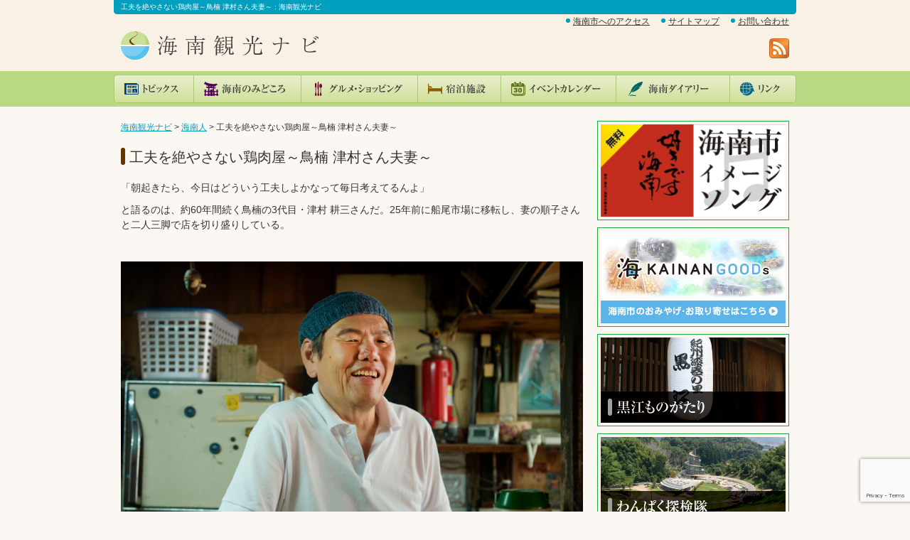

--- FILE ---
content_type: text/html; charset=UTF-8
request_url: https://www.kainankanko.com/kanato/003
body_size: 47655
content:
<!DOCTYPE html PUBLIC "-//W3C//DTD XHTML 1.0 Transitional//EN" "http://www.w3.org/TR/xhtml1/DTD/xhtml1-transitional.dtd">
<html xmlns="http://www.w3.org/1999/xhtml" lang="ja" xml:lang="ja" xmlns:fb="http://ogp.me/ns/fb#">
<head>

<meta http-equiv="Content-Type" content="text/html; charset=UTF-8" />
<meta http-equiv="content-script-type" content="text/script" />
<meta http-equiv="content-style-type" content="text/css" />
<meta name="keywords" content="" />
<meta name="description" content="" /> 
<meta name="viewport" content="width=device-width, initial-scale=1" />

<meta property="og:image" content="https://www.kainankanko.com/cms/wp-content/themes/kainankanko/images/og_site_logo.png" />

<meta name='robots' content='max-image-preview:large' />
	<style>img:is([sizes="auto" i], [sizes^="auto," i]) { contain-intrinsic-size: 3000px 1500px }</style>
	<link rel="alternate" type="application/rss+xml" title="海南観光ナビ &raquo; フィード" href="https://www.kainankanko.com/feed" />
<link rel="alternate" type="application/rss+xml" title="海南観光ナビ &raquo; コメントフィード" href="https://www.kainankanko.com/comments/feed" />
<script type="text/javascript">
/* <![CDATA[ */
window._wpemojiSettings = {"baseUrl":"https:\/\/s.w.org\/images\/core\/emoji\/15.0.3\/72x72\/","ext":".png","svgUrl":"https:\/\/s.w.org\/images\/core\/emoji\/15.0.3\/svg\/","svgExt":".svg","source":{"concatemoji":"https:\/\/www.kainankanko.com\/cms\/wp-includes\/js\/wp-emoji-release.min.js?ver=6.7.4"}};
/*! This file is auto-generated */
!function(i,n){var o,s,e;function c(e){try{var t={supportTests:e,timestamp:(new Date).valueOf()};sessionStorage.setItem(o,JSON.stringify(t))}catch(e){}}function p(e,t,n){e.clearRect(0,0,e.canvas.width,e.canvas.height),e.fillText(t,0,0);var t=new Uint32Array(e.getImageData(0,0,e.canvas.width,e.canvas.height).data),r=(e.clearRect(0,0,e.canvas.width,e.canvas.height),e.fillText(n,0,0),new Uint32Array(e.getImageData(0,0,e.canvas.width,e.canvas.height).data));return t.every(function(e,t){return e===r[t]})}function u(e,t,n){switch(t){case"flag":return n(e,"\ud83c\udff3\ufe0f\u200d\u26a7\ufe0f","\ud83c\udff3\ufe0f\u200b\u26a7\ufe0f")?!1:!n(e,"\ud83c\uddfa\ud83c\uddf3","\ud83c\uddfa\u200b\ud83c\uddf3")&&!n(e,"\ud83c\udff4\udb40\udc67\udb40\udc62\udb40\udc65\udb40\udc6e\udb40\udc67\udb40\udc7f","\ud83c\udff4\u200b\udb40\udc67\u200b\udb40\udc62\u200b\udb40\udc65\u200b\udb40\udc6e\u200b\udb40\udc67\u200b\udb40\udc7f");case"emoji":return!n(e,"\ud83d\udc26\u200d\u2b1b","\ud83d\udc26\u200b\u2b1b")}return!1}function f(e,t,n){var r="undefined"!=typeof WorkerGlobalScope&&self instanceof WorkerGlobalScope?new OffscreenCanvas(300,150):i.createElement("canvas"),a=r.getContext("2d",{willReadFrequently:!0}),o=(a.textBaseline="top",a.font="600 32px Arial",{});return e.forEach(function(e){o[e]=t(a,e,n)}),o}function t(e){var t=i.createElement("script");t.src=e,t.defer=!0,i.head.appendChild(t)}"undefined"!=typeof Promise&&(o="wpEmojiSettingsSupports",s=["flag","emoji"],n.supports={everything:!0,everythingExceptFlag:!0},e=new Promise(function(e){i.addEventListener("DOMContentLoaded",e,{once:!0})}),new Promise(function(t){var n=function(){try{var e=JSON.parse(sessionStorage.getItem(o));if("object"==typeof e&&"number"==typeof e.timestamp&&(new Date).valueOf()<e.timestamp+604800&&"object"==typeof e.supportTests)return e.supportTests}catch(e){}return null}();if(!n){if("undefined"!=typeof Worker&&"undefined"!=typeof OffscreenCanvas&&"undefined"!=typeof URL&&URL.createObjectURL&&"undefined"!=typeof Blob)try{var e="postMessage("+f.toString()+"("+[JSON.stringify(s),u.toString(),p.toString()].join(",")+"));",r=new Blob([e],{type:"text/javascript"}),a=new Worker(URL.createObjectURL(r),{name:"wpTestEmojiSupports"});return void(a.onmessage=function(e){c(n=e.data),a.terminate(),t(n)})}catch(e){}c(n=f(s,u,p))}t(n)}).then(function(e){for(var t in e)n.supports[t]=e[t],n.supports.everything=n.supports.everything&&n.supports[t],"flag"!==t&&(n.supports.everythingExceptFlag=n.supports.everythingExceptFlag&&n.supports[t]);n.supports.everythingExceptFlag=n.supports.everythingExceptFlag&&!n.supports.flag,n.DOMReady=!1,n.readyCallback=function(){n.DOMReady=!0}}).then(function(){return e}).then(function(){var e;n.supports.everything||(n.readyCallback(),(e=n.source||{}).concatemoji?t(e.concatemoji):e.wpemoji&&e.twemoji&&(t(e.twemoji),t(e.wpemoji)))}))}((window,document),window._wpemojiSettings);
/* ]]> */
</script>
<style id='wp-emoji-styles-inline-css' type='text/css'>

	img.wp-smiley, img.emoji {
		display: inline !important;
		border: none !important;
		box-shadow: none !important;
		height: 1em !important;
		width: 1em !important;
		margin: 0 0.07em !important;
		vertical-align: -0.1em !important;
		background: none !important;
		padding: 0 !important;
	}
</style>
<link rel='stylesheet' id='wp-block-library-css' href='https://www.kainankanko.com/cms/wp-includes/css/dist/block-library/style.min.css?ver=6.7.4' type='text/css' media='all' />
<style id='classic-theme-styles-inline-css' type='text/css'>
/*! This file is auto-generated */
.wp-block-button__link{color:#fff;background-color:#32373c;border-radius:9999px;box-shadow:none;text-decoration:none;padding:calc(.667em + 2px) calc(1.333em + 2px);font-size:1.125em}.wp-block-file__button{background:#32373c;color:#fff;text-decoration:none}
</style>
<style id='global-styles-inline-css' type='text/css'>
:root{--wp--preset--aspect-ratio--square: 1;--wp--preset--aspect-ratio--4-3: 4/3;--wp--preset--aspect-ratio--3-4: 3/4;--wp--preset--aspect-ratio--3-2: 3/2;--wp--preset--aspect-ratio--2-3: 2/3;--wp--preset--aspect-ratio--16-9: 16/9;--wp--preset--aspect-ratio--9-16: 9/16;--wp--preset--color--black: #000000;--wp--preset--color--cyan-bluish-gray: #abb8c3;--wp--preset--color--white: #ffffff;--wp--preset--color--pale-pink: #f78da7;--wp--preset--color--vivid-red: #cf2e2e;--wp--preset--color--luminous-vivid-orange: #ff6900;--wp--preset--color--luminous-vivid-amber: #fcb900;--wp--preset--color--light-green-cyan: #7bdcb5;--wp--preset--color--vivid-green-cyan: #00d084;--wp--preset--color--pale-cyan-blue: #8ed1fc;--wp--preset--color--vivid-cyan-blue: #0693e3;--wp--preset--color--vivid-purple: #9b51e0;--wp--preset--gradient--vivid-cyan-blue-to-vivid-purple: linear-gradient(135deg,rgba(6,147,227,1) 0%,rgb(155,81,224) 100%);--wp--preset--gradient--light-green-cyan-to-vivid-green-cyan: linear-gradient(135deg,rgb(122,220,180) 0%,rgb(0,208,130) 100%);--wp--preset--gradient--luminous-vivid-amber-to-luminous-vivid-orange: linear-gradient(135deg,rgba(252,185,0,1) 0%,rgba(255,105,0,1) 100%);--wp--preset--gradient--luminous-vivid-orange-to-vivid-red: linear-gradient(135deg,rgba(255,105,0,1) 0%,rgb(207,46,46) 100%);--wp--preset--gradient--very-light-gray-to-cyan-bluish-gray: linear-gradient(135deg,rgb(238,238,238) 0%,rgb(169,184,195) 100%);--wp--preset--gradient--cool-to-warm-spectrum: linear-gradient(135deg,rgb(74,234,220) 0%,rgb(151,120,209) 20%,rgb(207,42,186) 40%,rgb(238,44,130) 60%,rgb(251,105,98) 80%,rgb(254,248,76) 100%);--wp--preset--gradient--blush-light-purple: linear-gradient(135deg,rgb(255,206,236) 0%,rgb(152,150,240) 100%);--wp--preset--gradient--blush-bordeaux: linear-gradient(135deg,rgb(254,205,165) 0%,rgb(254,45,45) 50%,rgb(107,0,62) 100%);--wp--preset--gradient--luminous-dusk: linear-gradient(135deg,rgb(255,203,112) 0%,rgb(199,81,192) 50%,rgb(65,88,208) 100%);--wp--preset--gradient--pale-ocean: linear-gradient(135deg,rgb(255,245,203) 0%,rgb(182,227,212) 50%,rgb(51,167,181) 100%);--wp--preset--gradient--electric-grass: linear-gradient(135deg,rgb(202,248,128) 0%,rgb(113,206,126) 100%);--wp--preset--gradient--midnight: linear-gradient(135deg,rgb(2,3,129) 0%,rgb(40,116,252) 100%);--wp--preset--font-size--small: 13px;--wp--preset--font-size--medium: 20px;--wp--preset--font-size--large: 36px;--wp--preset--font-size--x-large: 42px;--wp--preset--spacing--20: 0.44rem;--wp--preset--spacing--30: 0.67rem;--wp--preset--spacing--40: 1rem;--wp--preset--spacing--50: 1.5rem;--wp--preset--spacing--60: 2.25rem;--wp--preset--spacing--70: 3.38rem;--wp--preset--spacing--80: 5.06rem;--wp--preset--shadow--natural: 6px 6px 9px rgba(0, 0, 0, 0.2);--wp--preset--shadow--deep: 12px 12px 50px rgba(0, 0, 0, 0.4);--wp--preset--shadow--sharp: 6px 6px 0px rgba(0, 0, 0, 0.2);--wp--preset--shadow--outlined: 6px 6px 0px -3px rgba(255, 255, 255, 1), 6px 6px rgba(0, 0, 0, 1);--wp--preset--shadow--crisp: 6px 6px 0px rgba(0, 0, 0, 1);}:where(.is-layout-flex){gap: 0.5em;}:where(.is-layout-grid){gap: 0.5em;}body .is-layout-flex{display: flex;}.is-layout-flex{flex-wrap: wrap;align-items: center;}.is-layout-flex > :is(*, div){margin: 0;}body .is-layout-grid{display: grid;}.is-layout-grid > :is(*, div){margin: 0;}:where(.wp-block-columns.is-layout-flex){gap: 2em;}:where(.wp-block-columns.is-layout-grid){gap: 2em;}:where(.wp-block-post-template.is-layout-flex){gap: 1.25em;}:where(.wp-block-post-template.is-layout-grid){gap: 1.25em;}.has-black-color{color: var(--wp--preset--color--black) !important;}.has-cyan-bluish-gray-color{color: var(--wp--preset--color--cyan-bluish-gray) !important;}.has-white-color{color: var(--wp--preset--color--white) !important;}.has-pale-pink-color{color: var(--wp--preset--color--pale-pink) !important;}.has-vivid-red-color{color: var(--wp--preset--color--vivid-red) !important;}.has-luminous-vivid-orange-color{color: var(--wp--preset--color--luminous-vivid-orange) !important;}.has-luminous-vivid-amber-color{color: var(--wp--preset--color--luminous-vivid-amber) !important;}.has-light-green-cyan-color{color: var(--wp--preset--color--light-green-cyan) !important;}.has-vivid-green-cyan-color{color: var(--wp--preset--color--vivid-green-cyan) !important;}.has-pale-cyan-blue-color{color: var(--wp--preset--color--pale-cyan-blue) !important;}.has-vivid-cyan-blue-color{color: var(--wp--preset--color--vivid-cyan-blue) !important;}.has-vivid-purple-color{color: var(--wp--preset--color--vivid-purple) !important;}.has-black-background-color{background-color: var(--wp--preset--color--black) !important;}.has-cyan-bluish-gray-background-color{background-color: var(--wp--preset--color--cyan-bluish-gray) !important;}.has-white-background-color{background-color: var(--wp--preset--color--white) !important;}.has-pale-pink-background-color{background-color: var(--wp--preset--color--pale-pink) !important;}.has-vivid-red-background-color{background-color: var(--wp--preset--color--vivid-red) !important;}.has-luminous-vivid-orange-background-color{background-color: var(--wp--preset--color--luminous-vivid-orange) !important;}.has-luminous-vivid-amber-background-color{background-color: var(--wp--preset--color--luminous-vivid-amber) !important;}.has-light-green-cyan-background-color{background-color: var(--wp--preset--color--light-green-cyan) !important;}.has-vivid-green-cyan-background-color{background-color: var(--wp--preset--color--vivid-green-cyan) !important;}.has-pale-cyan-blue-background-color{background-color: var(--wp--preset--color--pale-cyan-blue) !important;}.has-vivid-cyan-blue-background-color{background-color: var(--wp--preset--color--vivid-cyan-blue) !important;}.has-vivid-purple-background-color{background-color: var(--wp--preset--color--vivid-purple) !important;}.has-black-border-color{border-color: var(--wp--preset--color--black) !important;}.has-cyan-bluish-gray-border-color{border-color: var(--wp--preset--color--cyan-bluish-gray) !important;}.has-white-border-color{border-color: var(--wp--preset--color--white) !important;}.has-pale-pink-border-color{border-color: var(--wp--preset--color--pale-pink) !important;}.has-vivid-red-border-color{border-color: var(--wp--preset--color--vivid-red) !important;}.has-luminous-vivid-orange-border-color{border-color: var(--wp--preset--color--luminous-vivid-orange) !important;}.has-luminous-vivid-amber-border-color{border-color: var(--wp--preset--color--luminous-vivid-amber) !important;}.has-light-green-cyan-border-color{border-color: var(--wp--preset--color--light-green-cyan) !important;}.has-vivid-green-cyan-border-color{border-color: var(--wp--preset--color--vivid-green-cyan) !important;}.has-pale-cyan-blue-border-color{border-color: var(--wp--preset--color--pale-cyan-blue) !important;}.has-vivid-cyan-blue-border-color{border-color: var(--wp--preset--color--vivid-cyan-blue) !important;}.has-vivid-purple-border-color{border-color: var(--wp--preset--color--vivid-purple) !important;}.has-vivid-cyan-blue-to-vivid-purple-gradient-background{background: var(--wp--preset--gradient--vivid-cyan-blue-to-vivid-purple) !important;}.has-light-green-cyan-to-vivid-green-cyan-gradient-background{background: var(--wp--preset--gradient--light-green-cyan-to-vivid-green-cyan) !important;}.has-luminous-vivid-amber-to-luminous-vivid-orange-gradient-background{background: var(--wp--preset--gradient--luminous-vivid-amber-to-luminous-vivid-orange) !important;}.has-luminous-vivid-orange-to-vivid-red-gradient-background{background: var(--wp--preset--gradient--luminous-vivid-orange-to-vivid-red) !important;}.has-very-light-gray-to-cyan-bluish-gray-gradient-background{background: var(--wp--preset--gradient--very-light-gray-to-cyan-bluish-gray) !important;}.has-cool-to-warm-spectrum-gradient-background{background: var(--wp--preset--gradient--cool-to-warm-spectrum) !important;}.has-blush-light-purple-gradient-background{background: var(--wp--preset--gradient--blush-light-purple) !important;}.has-blush-bordeaux-gradient-background{background: var(--wp--preset--gradient--blush-bordeaux) !important;}.has-luminous-dusk-gradient-background{background: var(--wp--preset--gradient--luminous-dusk) !important;}.has-pale-ocean-gradient-background{background: var(--wp--preset--gradient--pale-ocean) !important;}.has-electric-grass-gradient-background{background: var(--wp--preset--gradient--electric-grass) !important;}.has-midnight-gradient-background{background: var(--wp--preset--gradient--midnight) !important;}.has-small-font-size{font-size: var(--wp--preset--font-size--small) !important;}.has-medium-font-size{font-size: var(--wp--preset--font-size--medium) !important;}.has-large-font-size{font-size: var(--wp--preset--font-size--large) !important;}.has-x-large-font-size{font-size: var(--wp--preset--font-size--x-large) !important;}
:where(.wp-block-post-template.is-layout-flex){gap: 1.25em;}:where(.wp-block-post-template.is-layout-grid){gap: 1.25em;}
:where(.wp-block-columns.is-layout-flex){gap: 2em;}:where(.wp-block-columns.is-layout-grid){gap: 2em;}
:root :where(.wp-block-pullquote){font-size: 1.5em;line-height: 1.6;}
</style>
<link rel='stylesheet' id='contact-form-7-css' href='https://www.kainankanko.com/cms/wp-content/plugins/contact-form-7/includes/css/styles.css?ver=6.0.3' type='text/css' media='all' />
<link rel='stylesheet' id='UserAccessManagerLoginForm-css' href='https://www.kainankanko.com/cms/wp-content/plugins/user-access-manager/assets/css/uamLoginForm.css?ver=2.2.23' type='text/css' media='screen' />
<link rel="https://api.w.org/" href="https://www.kainankanko.com/wp-json/" /><link rel="EditURI" type="application/rsd+xml" title="RSD" href="https://www.kainankanko.com/cms/xmlrpc.php?rsd" />
<meta name="generator" content="WordPress 6.7.4" />
<link rel="canonical" href="https://www.kainankanko.com/kanato/003" />
<link rel='shortlink' href='https://www.kainankanko.com/?p=4209' />
<link rel="alternate" title="oEmbed (JSON)" type="application/json+oembed" href="https://www.kainankanko.com/wp-json/oembed/1.0/embed?url=https%3A%2F%2Fwww.kainankanko.com%2Fkanato%2F003" />
<link rel="alternate" title="oEmbed (XML)" type="text/xml+oembed" href="https://www.kainankanko.com/wp-json/oembed/1.0/embed?url=https%3A%2F%2Fwww.kainankanko.com%2Fkanato%2F003&#038;format=xml" />

<title>工夫を絶やさない鶏肉屋～鳥楠 津村さん夫妻～ | 海南観光ナビ</title>
	
<link rel="stylesheet" type="text/css" media="all" href="https://www.kainankanko.com/cms/wp-content/themes/kainankanko/style.css?ver=20260124235254" />
<link rel="stylesheet" type="text/css" media="all" href="https://www.kainankanko.com/cms/wp-content/themes/kainankanko/kainanchu.css" />
<link rel="pingback" href="https://www.kainankanko.com/cms/xmlrpc.php" />
<link rel="alternate" type="application/rss+xml" title="RSS 2.0" href="https://www.kainankanko.com/feed" />
<link rel="stylesheet" type="text/css" href="https://www.kainankanko.com/cms/wp-content/themes/kainankanko/js/sliderkit/css/sliderkit-core.css" media="screen, projection" />
<link rel="stylesheet" type="text/css" href="https://www.kainankanko.com/cms/wp-content/themes/kainankanko/js/sliderkit/css/sliderkit.css" media="screen, projection" />

<script type="text/javascript" src="https://www.kainankanko.com/cms/wp-content/themes/kainankanko/js/jquery-1.7.1.min.js"></script>
<script type="text/javascript" src="https://www.kainankanko.com/cms/wp-content/themes/kainankanko/js/function.js"></script>



<script type="text/javascript" src="https://maps.google.com/maps/api/js?key=AIzaSyBBAtVu_ee3Cb2_NJPpxOGgMDohPmZiv74"></script>
<script type="text/javascript" src="https://www.kainankanko.com/cms/wp-content/themes/kainankanko/js/google_map_api_js/map.js"></script>

<script type="text/javascript">
	if (window.attachEvent) { //IE用
		window.attachEvent("onload", initFunc);
	}else{
		window.addEventListener('load', initFunc, false);
	}
	
	function initFunc(){
		
		/*
		//RSS Reader
		if(document.getElementById("rss_reader_topics") != null){
			$.ajax({
				type: "GET",
				url: "https://www.kainankanko.com/cms/wp-content/themes/kainankanko/rss_reader/rss_reader.php",
				data: "key=topics",
				success: function(msg){
					$("#rss_reader_topics")[0].innerHTML = msg;
				}
			});
		}
		
		if(document.getElementById("rss_reader_diary") != null){
			$.ajax({
				type: "GET",
				url: "https://www.kainankanko.com/cms/wp-content/themes/kainankanko/rss_reader/rss_reader.php",
				data: "key=diary",
				success: function(msg){
					$("#rss_reader_diary")[0].innerHTML = msg;
				}
			});
		}
		*/
		
		//マップ
		if(document.getElementById("gmap")){
			map_all('gmap','gmap_list');
		}
		if(document.getElementById("single_gmap")){
			map_single('single_gmap','gmap_data');
		}
		
		if($(".table-stripe") != null){
			var table_data_array = $(".table-stripe");
			for(var i=0; i < table_data_array.length; i++){
				var tr_data_array = table_data_array[i].getElementsByTagName("tr");
				for(var j=0; j <= tr_data_array.length; j++){
					if(j%2 != 0){
						 tr_data_array[j].className = "even";
					}
				}
			}
		}
		
	}
</script>

<!-- Launch Slider Kit -->
<script type="text/javascript" src="https://www.kainankanko.com/cms/wp-content/themes/kainankanko/js/sliderkit/script/jquery.sliderkit.1.5.1.js"></script>
<script type="text/javascript">
	jQuery(window).load(function(){
		jQuery(".photoslider-mini").sliderkit({
			autospeed:5000,
			panelbtnshover:true,
			circular:true
		});
	});	
</script>

<script type="text/javascript">
  window.___gcfg = {lang: 'ja'};

  (function() {
    var po = document.createElement('script'); po.type = 'text/javascript'; po.async = true;
    po.src = 'https://apis.google.com/js/plusone.js';
    var s = document.getElementsByTagName('script')[0]; s.parentNode.insertBefore(po, s);
  })();
</script>

</head>

<body>

<div id="fb-root"></div>
<script>(function(d, s, id) {
  var js, fjs = d.getElementsByTagName(s)[0];
  if (d.getElementById(id)) return;
  js = d.createElement(s); js.id = id;
  js.src = "//connect.facebook.net/ja_JP/all.js#xfbml=1";
  fjs.parentNode.insertBefore(js, fjs);
}(document, 'script', 'facebook-jssdk'));</script>

	<div id="head_block_outer">
		<div id="head_block">
			<div id="head_block_inner">
				<div class="h1-block">
					<h1>工夫を絶やさない鶏肉屋～鳥楠 津村さん夫妻～ : 海南観光ナビ</h1>
				</div><!--h1-block-->
				<div class="site-logo">
					<p><a href="https://www.kainankanko.com"><img src="https://www.kainankanko.com/cms/wp-content/themes/kainankanko/images/site_logo.png" width="295" height="80" alt="海南観光ナビ" /></a></p>
				</div><!--site-logo-->
				<div class="head-menu-block">
					<ul>
						<li><a href="https://www.kainankanko.com/access/">海南市へのアクセス</a></li>
						<li><a href="https://www.kainankanko.com/site-map/">サイトマップ</a></li>
						<li><a href="https://www.kainankanko.com/mailform/">お問い合わせ</a></li>
					</ul>
					<p><a href="https://www.kainankanko.com/feed"><img src="https://www.kainankanko.com/cms/wp-content/themes/kainankanko/images/mark_rss.png" width="28" height="28" alt="RSS" /></a></p>
				</div><!--head-menu-block-->
				<div class="clear"><img src="https://www.kainankanko.com/cms/wp-content/themes/kainankanko/images/spacer.gif" width="1" height="1" alt="" /></div>
			</div><!--head_block_inner-->
		</div><!--head_block-->
	</div><!--head_block_outer-->


	<div id="main_menu_block_outer">
		<div id="main_menu_block">
			<div id="main_menu_block_inner">
				<ul><!--
					--><li><a href="https://www.kainankanko.com/topics/"><img src="https://www.kainankanko.com/cms/wp-content/themes/kainankanko/images/main_menu_topics.png" width="112" height="40" class="opacity70" alt="トピックス" /></a></li><!--
					--><li><a href="https://www.kainankanko.com/highlight/"><img src="https://www.kainankanko.com/cms/wp-content/themes/kainankanko/images/main_menu_highlight.png" width="151" height="40" class="opacity70" alt="海南のみどころ" /></a></li><!--
					--><li><a href="https://www.kainankanko.com/tokusan/"><img src="https://www.kainankanko.com/cms/wp-content/themes/kainankanko/images/main_menu_tokusan.png" width="164" height="40" class="opacity70" alt="グルメ・ショッピング" /></a></li><!--
					--><li><a href="https://www.kainankanko.com/shukuhaku/"><img src="https://www.kainankanko.com/cms/wp-content/themes/kainankanko/images/main_menu_shukuhaku.png" width="117" height="40" class="opacity70" alt="宿泊施設" /></a></li><!--
					--><li><a href="https://www.kainankanko.com/event/"><img src="https://www.kainankanko.com/cms/wp-content/themes/kainankanko/images/main_menu_event.png" width="162" height="40" class="opacity70" alt="イベントカレンダー" /></a></li><!--
					--><li><a href="https://www.kainankanko.com/diary/"><img src="https://www.kainankanko.com/cms/wp-content/themes/kainankanko/images/main_menu_diary.png" width="160" height="40" class="opacity70" alt="事務局ダイアリー" /></a></li><!--
					--><li><a href="https://www.kainankanko.com/link/"><img src="https://www.kainankanko.com/cms/wp-content/themes/kainankanko/images/main_menu_link.png" width="94" height="40" class="opacity70" alt="リンク" /></a></li><!--
				--></ul>
			</div><!--head_block_inner-->
		</div><!--head_block-->
	</div><!--head_block_outer-->

	<div id="sp_main_menu_block_outer">
		<div id="sp_main_menu_block">
			<div id="sp_main_menu_block_inner">
				<ul><!--
					--><li><a href="https://www.kainankanko.com/topics/">トピックス</a></li><!--
					--><li><a href="https://www.kainankanko.com/highlight/">海南のみどころ</a></li><!--
					--><li><a href="https://www.kainankanko.com/tokusan/">グルメ・ショッピング</a></li><!--
					--><li><a href="https://www.kainankanko.com/shukuhaku/">宿泊施設</a></li><!--
					--><li><a href="https://www.kainankanko.com/event/">イベントカレンダー</a></li><!--
					--><li><a href="https://www.kainankanko.com/diary/">事務局ダイアリー</a></li><!--
					--><li><a href="https://www.kainankanko.com/link/">リンク</a></li><!--
				--></ul>
			</div><!--head_block_inner-->
		</div><!--head_block-->
	</div><!--head_block_outer-->
	<div class="clear"><img src="https://www.kainankanko.com/cms/wp-content/themes/kainankanko/images/spacer.gif" width="1" height="1" alt="" /></div>
	
	<div id="body_block">
		<div id="body_block_inner">

		<div class="main-block">
			<div class="main-block-inner">
				<div class="pankuzu">
					<p><!-- Breadcrumb NavXT 7.4.1 -->
<a title="Go to 海南観光ナビ." href="https://www.kainankanko.com">海南観光ナビ</a> &gt; <span property="itemListElement" typeof="ListItem"><a property="item" typeof="WebPage" title="海南人へ移動する" href="https://www.kainankanko.com/kanato" class="archive post-kainanchu-archive" ><span property="name">海南人</span></a><meta property="position" content="2"></span> &gt; <span property="itemListElement" typeof="ListItem"><span property="name" class="post post-kainanchu current-item">工夫を絶やさない鶏肉屋～鳥楠 津村さん夫妻～</span><meta property="url" content="https://www.kainankanko.com/kanato/003"><meta property="position" content="3"></span></p>
				</div>
				<div class="page-body">
										<div class="blog-entry">
						<h2>工夫を絶やさない鶏肉屋～鳥楠 津村さん夫妻～</h2>
						<p>「朝起きたら、今日はどういう工夫しよかなって毎日考えてるんよ」</p>
<p>と語るのは、約60年間続く鳥楠の3代目・津村 耕三さんだ。25年前に船尾市場に移転し、妻の順子さんと二人三脚で店を切り盛りしている。</p>
<p>&nbsp;</p>
<p><a href="https://www.kainankanko.com/cms/wp-content/uploads/DSC_0942.jpg"><img fetchpriority="high" decoding="async" src="https://www.kainankanko.com/cms/wp-content/uploads/DSC_0942.jpg" alt="DSC_0942" width="3200" height="2400" class="alignnone size-full wp-image-4542" srcset="https://www.kainankanko.com/cms/wp-content/uploads/DSC_0942.jpg 3200w, https://www.kainankanko.com/cms/wp-content/uploads/DSC_0942-200x150.jpg 200w, https://www.kainankanko.com/cms/wp-content/uploads/DSC_0942-400x300.jpg 400w, https://www.kainankanko.com/cms/wp-content/uploads/DSC_0942-1024x768.jpg 1024w, https://www.kainankanko.com/cms/wp-content/uploads/DSC_0942-900x675.jpg 900w" sizes="(max-width: 3200px) 100vw, 3200px" /></a></p>
<p>&nbsp;</p>
<p><a href="https://www.kainankanko.com/cms/wp-content/uploads/DSC_0997.jpg"><img decoding="async" src="https://www.kainankanko.com/cms/wp-content/uploads/DSC_0997.jpg" alt="DSC_0997" width="3200" height="2400" class="alignnone size-full wp-image-4545" srcset="https://www.kainankanko.com/cms/wp-content/uploads/DSC_0997.jpg 3200w, https://www.kainankanko.com/cms/wp-content/uploads/DSC_0997-200x150.jpg 200w, https://www.kainankanko.com/cms/wp-content/uploads/DSC_0997-400x300.jpg 400w, https://www.kainankanko.com/cms/wp-content/uploads/DSC_0997-1024x768.jpg 1024w, https://www.kainankanko.com/cms/wp-content/uploads/DSC_0997-900x675.jpg 900w" sizes="(max-width: 3200px) 100vw, 3200px" /></a></p>
<p>&nbsp;</p>
<p>以前は鶏を捌く工程まで行っていたが、卸会社との分業が進んだため、現在では商品の目利きやカッティング作業に集中。「新鮮で美味しく」の信念のもと丁寧に仕上げた若鳥のモモ肉や手羽先などを、100g・100円台から販売している。</p>
<p>&nbsp;</p>
<p><a href="https://www.kainankanko.com/cms/wp-content/uploads/DSC_0980.jpg"><img decoding="async" src="https://www.kainankanko.com/cms/wp-content/uploads/DSC_0980.jpg" alt="DSC_0980" width="3200" height="2400" class="alignnone size-full wp-image-4543" srcset="https://www.kainankanko.com/cms/wp-content/uploads/DSC_0980.jpg 3200w, https://www.kainankanko.com/cms/wp-content/uploads/DSC_0980-200x150.jpg 200w, https://www.kainankanko.com/cms/wp-content/uploads/DSC_0980-400x300.jpg 400w, https://www.kainankanko.com/cms/wp-content/uploads/DSC_0980-1024x768.jpg 1024w, https://www.kainankanko.com/cms/wp-content/uploads/DSC_0980-900x675.jpg 900w" sizes="(max-width: 3200px) 100vw, 3200px" /></a></p>
<p>&nbsp;</p>
<p><a href="https://www.kainankanko.com/cms/wp-content/uploads/DSC_0983.jpg"><img loading="lazy" decoding="async" src="https://www.kainankanko.com/cms/wp-content/uploads/DSC_0983.jpg" alt="DSC_0983" width="3200" height="2400" class="alignnone size-full wp-image-4544" srcset="https://www.kainankanko.com/cms/wp-content/uploads/DSC_0983.jpg 3200w, https://www.kainankanko.com/cms/wp-content/uploads/DSC_0983-200x150.jpg 200w, https://www.kainankanko.com/cms/wp-content/uploads/DSC_0983-400x300.jpg 400w, https://www.kainankanko.com/cms/wp-content/uploads/DSC_0983-1024x768.jpg 1024w, https://www.kainankanko.com/cms/wp-content/uploads/DSC_0983-900x675.jpg 900w" sizes="auto, (max-width: 3200px) 100vw, 3200px" /></a></p>
<p>&nbsp;</p>
<p><a href="https://www.kainankanko.com/cms/wp-content/uploads/DSC_1008.jpg"><img loading="lazy" decoding="async" src="https://www.kainankanko.com/cms/wp-content/uploads/DSC_1008.jpg" alt="DSC_1008" width="3200" height="2400" class="alignnone size-full wp-image-4546" srcset="https://www.kainankanko.com/cms/wp-content/uploads/DSC_1008.jpg 3200w, https://www.kainankanko.com/cms/wp-content/uploads/DSC_1008-200x150.jpg 200w, https://www.kainankanko.com/cms/wp-content/uploads/DSC_1008-400x300.jpg 400w, https://www.kainankanko.com/cms/wp-content/uploads/DSC_1008-1024x768.jpg 1024w, https://www.kainankanko.com/cms/wp-content/uploads/DSC_1008-900x675.jpg 900w" sizes="auto, (max-width: 3200px) 100vw, 3200px" /></a></p>
<p>&nbsp;</p>
<p>海南市立黒江小学校の給食に鳥楠の鶏肉が使われているため、地域の多くの人々にとって思い出の味でもある。「ここのじゃないとね」と言って、何十年も通い続ける常連客も少なくない。</p>
<p>&nbsp;</p>
<p><a href="https://www.kainankanko.com/cms/wp-content/uploads/DSC_1011.jpg"><img loading="lazy" decoding="async" src="https://www.kainankanko.com/cms/wp-content/uploads/DSC_1011.jpg" alt="DSC_1011" width="4928" height="3280" class="alignnone size-full wp-image-4547" srcset="https://www.kainankanko.com/cms/wp-content/uploads/DSC_1011.jpg 4928w, https://www.kainankanko.com/cms/wp-content/uploads/DSC_1011-200x133.jpg 200w, https://www.kainankanko.com/cms/wp-content/uploads/DSC_1011-400x266.jpg 400w, https://www.kainankanko.com/cms/wp-content/uploads/DSC_1011-1024x681.jpg 1024w, https://www.kainankanko.com/cms/wp-content/uploads/DSC_1011-450x300.jpg 450w, https://www.kainankanko.com/cms/wp-content/uploads/DSC_1011-900x599.jpg 900w" sizes="auto, (max-width: 4928px) 100vw, 4928px" /></a></p>
<p>&nbsp;</p>
<p><a href="https://www.kainankanko.com/cms/wp-content/uploads/DSC_1033.jpg"><img loading="lazy" decoding="async" src="https://www.kainankanko.com/cms/wp-content/uploads/DSC_1033.jpg" alt="DSC_1033" width="3200" height="2400" class="alignnone size-full wp-image-4548" srcset="https://www.kainankanko.com/cms/wp-content/uploads/DSC_1033.jpg 3200w, https://www.kainankanko.com/cms/wp-content/uploads/DSC_1033-200x150.jpg 200w, https://www.kainankanko.com/cms/wp-content/uploads/DSC_1033-400x300.jpg 400w, https://www.kainankanko.com/cms/wp-content/uploads/DSC_1033-1024x768.jpg 1024w, https://www.kainankanko.com/cms/wp-content/uploads/DSC_1033-900x675.jpg 900w" sizes="auto, (max-width: 3200px) 100vw, 3200px" /></a></p>
<p>&nbsp;</p>
<p>&nbsp;</p>
<p>20年ほど前から町の人口は一気に減少し、かつて約40軒あった船尾市場の店舗数は今ではたったの8軒となった。しかし、耕三さんが「この町の好きなところは、変わらず“人情”があるとこやね」と言うように、時代が経っても色褪せないものが確かに存在している。</p>
<p>&nbsp;</p>
<p><a href="https://www.kainankanko.com/cms/wp-content/uploads/DSC_1052.jpg"><img loading="lazy" decoding="async" src="https://www.kainankanko.com/cms/wp-content/uploads/DSC_1052.jpg" alt="DSC_1052" width="3200" height="2400" class="alignnone size-full wp-image-4549" srcset="https://www.kainankanko.com/cms/wp-content/uploads/DSC_1052.jpg 3200w, https://www.kainankanko.com/cms/wp-content/uploads/DSC_1052-200x150.jpg 200w, https://www.kainankanko.com/cms/wp-content/uploads/DSC_1052-400x300.jpg 400w, https://www.kainankanko.com/cms/wp-content/uploads/DSC_1052-1024x768.jpg 1024w, https://www.kainankanko.com/cms/wp-content/uploads/DSC_1052-900x675.jpg 900w" sizes="auto, (max-width: 3200px) 100vw, 3200px" /></a></p>
<p>&nbsp;</p>
<p>撮影</p>
<p>黒岩　正和</p>
<p><a href="http://kuroiwamasakazu.com/">http://kuroiwamasakazu.com/</a></p>
<p>&nbsp;</p>
<p>文</p>
<p>前田　有佳利</p>
<p><a href="http://footprints-note.com/" target="_blank">http://footprints-note.com</a></p>
					</div>
												
				</div><!--END page-body-->
			</div><!--main-block-inner-->
		</div><!--main-block-->


<div class="side-block">
	<div class="side-banner">
		<div class="side-banner">
			<ul>
				<li><a href="https://www.kainankanko.com/song/"><img src="https://www.kainankanko.com/cms/wp-content/themes/kainankanko/images/banner_song.png" width="260" height="130" class="opacity70" alt="海南市イメージソング" /></a></li>
								<li><a href="https://kainankanko.thebase.in/" target="_blank"><img src="https://www.kainankanko.com/cms/wp-content/themes/kainankanko/images/banner_shop.jpg" width="260" height="130" class="opacity70" alt="KAINAN GOODS" /></a></li>
								
				<li><a href="https://www.kainankanko.com/category/highlight/kuroe"><img src="https://www.kainankanko.com/cms/wp-content/themes/kainankanko/images/banner_kuroe.png" width="260" class="opacity70" alt="" /></a></li>
				
								
				<li><a href="https://www.kainankanko.com/category/highlight/wanpaku"><img src="https://www.kainankanko.com/cms/wp-content/themes/kainankanko/images/banner_wanpaku.png" width="260" class="opacity70" alt="" /></a></li>
				
								
				<li><a href="https://www.kainankanko.com/category/highlight/kokuho"><img src="https://www.kainankanko.com/cms/wp-content/themes/kainankanko/images/banner_kokuho.png" width="260" class="opacity70" alt="" /></a></li>
				
								
				<li><a href="https://www.kainankanko.com/category/highlight/kodo"><img src="https://www.kainankanko.com/cms/wp-content/themes/kainankanko/images/banner_kodo.png" width="260" class="opacity70" alt="" /></a></li>
				
								
				<li><a href="https://www.kainankanko.com/category/highlight/history"><img src="https://www.kainankanko.com/cms/wp-content/themes/kainankanko/images/banner_history.png" width="260" class="opacity70" alt="" /></a></li>
				
								
				<li><a href="https://www.kainankanko.com/kanato"><img src="https://www.kainankanko.com/cms/wp-content/themes/kainankanko/images/banner_kanato_b.png" width="260" class="opacity70" alt="海南人" /></a></li>

			</ul>
		</div><!--side-banner-->
	</div><!--side-banner-->
	</div><!--side-block-->

		</div><!--body_block_inner-->
	</div><!--body_block-->
	<div class="clear"><img src="https://www.kainankanko.com/cms/wp-content/themes/kainankanko/images/spacer.gif" width="1" height="1" alt="" /></div>
	
	<div id="toppage_foot_block">
		<div id="toppage_foot_block_inner">
			
			<div class="toppage-mobile-block">
				<div class="toppage-mobile-block-inner">
					<h3>ケータイサイト</h3>
					<p><img src="https://www.kainankanko.com/cms/wp-content/themes/kainankanko/images/toppage-moble-image.png" width="200" height="190" alt="ケータイサイトQRコード" /></p>
					<p>海南観光ナビもケータイ用サイトの配信をはじめました。<br />お出かけ中に現地から情報を検索してみてください！！</p>
					<p>http://www.kainankanko.com/</p>
				</div><!--.toppage-mobile-block-inner-->
			</div><!--.toppage-mobile-block-->
			
			<div class="toppage-pickup-block-outer">
				<div class="toppage-pickup-block">
					<div class="toppage-pickup-block-inner">
						<h3 class="float-left"><a href="https://www.kainankanko.com/highlight"><img src="https://www.kainankanko.com/cms/wp-content/themes/kainankanko/images/title_icon_highlight.png" width="128" height="20" alt="海南のみどころ" /></a></h3>
						<p class="float-right"><img src="https://www.kainankanko.com/cms/wp-content/themes/kainankanko/images/icon_pickup_purple.png" width="40" height="20" alt="海南のみどころ pick up" /></p>
						<div class="clear"><img src="https://www.kainankanko.com/cms/wp-content/themes/kainankanko/images/spacer.gif" width="1" height="1" alt="" /></div>
						
												
						<div class="pickup-one">
													<p><a href="https://www.kainankanko.com/highlight/kuroe/%e9%bb%92%e7%89%9b%e8%8c%b6%e5%b1%8b%e3%83%bb%e6%b8%a9%e6%95%85%e4%bc%9d%e6%89%bf%e9%a4%a8.html"><img src="https://www.kainankanko.com/cms/wp-content/themes/kainankanko/images/pickup_noimage.png" width="200" height="67" class="opacity70" alt="黒牛茶屋 / Kuroushi Chaya shop" /></a></p>
													<h4><a href="https://www.kainankanko.com/highlight/kuroe/%e9%bb%92%e7%89%9b%e8%8c%b6%e5%b1%8b%e3%83%bb%e6%b8%a9%e6%95%85%e4%bc%9d%e6%89%bf%e9%a4%a8.html">黒牛茶屋 / Kuroushi Chaya shop</a></h4>
						</div><!--pickup-one-->
						
												
						<div class="pickup-one">
													<p><a href="https://www.kainankanko.com/highlight/history/%e8%93%ae%e8%8a%b1%e5%af%ba.html"><img src="https://www.kainankanko.com/cms/wp-content/uploads/renkaji.jpg" width="200" height="67" class="opacity70" alt="蓮花寺" /></a></p>
													<h4><a href="https://www.kainankanko.com/highlight/history/%e8%93%ae%e8%8a%b1%e5%af%ba.html">蓮花寺</a></h4>
						</div><!--pickup-one-->
						
												
						<div class="pickup-one">
													<p><a href="https://www.kainankanko.com/highlight/wanpaku/%e4%ba%80%e6%b1%a0%e5%85%ac%e5%9c%92.html"><img src="https://www.kainankanko.com/cms/wp-content/uploads/kameike.jpg" width="200" height="67" class="opacity70" alt="亀池公園" /></a></p>
													<h4><a href="https://www.kainankanko.com/highlight/wanpaku/%e4%ba%80%e6%b1%a0%e5%85%ac%e5%9c%92.html">亀池公園</a></h4>
						</div><!--pickup-one-->
						
												
						<div class="float-right"><p class="mark-purple"><a href="https://www.kainankanko.com/highlight">海南のみどころの一覧</a></p></div>
						<div class="clear"><img src="https://www.kainankanko.com/cms/wp-content/themes/kainankanko/images/spacer.gif" width="1" height="1" alt="" /></div>
					</div><!--.toppage-pickup-block-inner-->
				</div><!--.toppage-pickup-block-->
			</div><!--.toppage-pickup-block-outer-->
			
			<div class="toppage-pickup-block-outer">
				<div class="toppage-pickup-block">
					<div class="toppage-pickup-block-inner">
						<h3 class="float-left"><a href="https://www.kainankanko.com/tokusan"><img src="https://www.kainankanko.com/cms/wp-content/themes/kainankanko/images/title_icon_tokusan.png" width="145" height="20" alt="グルメ・ショッピング" /></a></h3>
						<p class="float-right"><img src="https://www.kainankanko.com/cms/wp-content/themes/kainankanko/images/icon_pickup_red.png" width="40" height="20" alt="グルメ・ショッピング pick up" /></p>
						<div class="clear"><img src="https://www.kainankanko.com/cms/wp-content/themes/kainankanko/images/spacer.gif" width="1" height="1" alt="" /></div>
						
												
						<div class="pickup-one">
													<p><a href="https://www.kainankanko.com/tokusan/gourmet/%e7%99%bb%e5%88%a9%e4%b9%85.html"><img src="https://www.kainankanko.com/cms/wp-content/uploads/torihisa.jpg" width="200" height="67" class="opacity70" alt="登利久" /></a></p>
													<h4><a href="https://www.kainankanko.com/tokusan/gourmet/%e7%99%bb%e5%88%a9%e4%b9%85.html">登利久</a></h4>
						</div><!--pickup-one-->
						
												
						<div class="pickup-one">
													<p><a href="https://www.kainankanko.com/tokusan/shopping/%e9%9b%a8%e3%81%ae%e6%a3%ae%e9%99%b6%e8%8a%b8%e3%81%ae%e9%87%8c%ef%bc%88%e3%82%ae%e3%83%a3%e3%83%a9%e3%83%aa%e3%83%bc%e3%81%b5%e3%81%86%e3%81%9f%e3%82%93%ef%bc%89.html"><img src="https://www.kainankanko.com/cms/wp-content/uploads/amenomori1.jpg" width="200" height="67" class="opacity70" alt="雨の森陶芸の里（ギャラリーふうたん）" /></a></p>
													<h4><a href="https://www.kainankanko.com/tokusan/shopping/%e9%9b%a8%e3%81%ae%e6%a3%ae%e9%99%b6%e8%8a%b8%e3%81%ae%e9%87%8c%ef%bc%88%e3%82%ae%e3%83%a3%e3%83%a9%e3%83%aa%e3%83%bc%e3%81%b5%e3%81%86%e3%81%9f%e3%82%93%ef%bc%89.html">雨の森陶芸の里（ギャラリーふうたん）</a></h4>
						</div><!--pickup-one-->
						
												
						<div class="pickup-one">
													<p><a href="https://www.kainankanko.com/tokusan/gourmet/%e9%bb%92%e6%b1%9f%e3%81%ac%e3%82%8a%e3%82%82%e3%81%ae%e9%a4%a8.html"><img src="https://www.kainankanko.com/cms/wp-content/uploads/1441203838573-2.jpg" width="200" height="67" class="opacity70" alt="黒江ぬりもの館" /></a></p>
													<h4><a href="https://www.kainankanko.com/tokusan/gourmet/%e9%bb%92%e6%b1%9f%e3%81%ac%e3%82%8a%e3%82%82%e3%81%ae%e9%a4%a8.html">黒江ぬりもの館</a></h4>
						</div><!--pickup-one-->
						
												
						<div class="float-right"><p class="mark-red"><a href="https://www.kainankanko.com/tokusan">グルメ・ショッピングの一覧</a></p></div>
						<div class="clear"><img src="https://www.kainankanko.com/cms/wp-content/themes/kainankanko/images/spacer.gif" width="1" height="1" alt="" /></div>
					</div><!--.toppage-pickup-block-inner-->
				</div><!--.toppage-pickup-block-->
			</div><!--.toppage-pickup-block-outer-->
			
			<div class="toppage-pickup-block-outer">
				<div class="toppage-pickup-block">
					<div class="toppage-pickup-block-inner">
						<h3 class="float-left"><a href="https://www.kainankanko.com/shukuhaku"><img src="https://www.kainankanko.com/cms/wp-content/themes/kainankanko/images/title_icon_shukuhaku.png" width="90" height="20" alt="宿泊施設" /></a></h3>
						<p class="float-right"><img src="https://www.kainankanko.com/cms/wp-content/themes/kainankanko/images/icon_pickup_brown.png" width="40" height="20" alt="宿泊施設 pick up" /></p>
						<div class="clear"><img src="https://www.kainankanko.com/cms/wp-content/themes/kainankanko/images/spacer.gif" width="1" height="1" alt="" /></div>
						
												
						<div class="pickup-one">
													<p><a href="https://www.kainankanko.com/shukuhaku/%e3%83%93%e3%82%b8%e3%83%8d%e3%82%b9%e3%83%9b%e3%83%86%e3%83%ab%e3%80%80%e3%82%b7%e3%83%b3%e3%83%97%e3%82%bd%e3%83%b3.html"><img src="https://www.kainankanko.com/cms/wp-content/uploads/simpsom.jpg" width="200" height="67" class="opacity70" alt="ビジネスホテル　シンプソン" /></a></p>
													<h4><a href="https://www.kainankanko.com/shukuhaku/%e3%83%93%e3%82%b8%e3%83%8d%e3%82%b9%e3%83%9b%e3%83%86%e3%83%ab%e3%80%80%e3%82%b7%e3%83%b3%e3%83%97%e3%82%bd%e3%83%b3.html">ビジネスホテル　シンプソン</a></h4>
						</div><!--pickup-one-->
						
												
						<div class="pickup-one">
													<p><a href="https://www.kainankanko.com/shukuhaku/%e5%92%8c%e6%ad%8c%e5%b1%b1%e3%83%9e%e3%83%aa%e3%83%bc%e3%83%8a%e3%82%b7%e3%83%86%e3%82%a3%e3%83%9b%e3%83%86%e3%83%ab.html"><img src="https://www.kainankanko.com/cms/wp-content/uploads/pines.jpg" width="200" height="67" class="opacity70" alt="和歌山マリーナシティホテル" /></a></p>
													<h4><a href="https://www.kainankanko.com/shukuhaku/%e5%92%8c%e6%ad%8c%e5%b1%b1%e3%83%9e%e3%83%aa%e3%83%bc%e3%83%8a%e3%82%b7%e3%83%86%e3%82%a3%e3%83%9b%e3%83%86%e3%83%ab.html">和歌山マリーナシティホテル</a></h4>
						</div><!--pickup-one-->
						
												
						<div class="pickup-one">
													<p><a href="https://www.kainankanko.com/shukuhaku/%e3%83%9b%e3%83%86%e3%83%ab%e3%83%ab%e3%83%bc%e3%83%88%e3%82%a4%e3%83%b3grand%e6%b5%b7%e5%8d%97%e9%a7%85%e5%89%8d.html"><img src="https://www.kainankanko.com/cms/wp-content/uploads/0633684160a89ebfaf7c394c5f96812e.jpg" width="200" height="67" class="opacity70" alt="ホテルルートインGrand海南駅前" /></a></p>
													<h4><a href="https://www.kainankanko.com/shukuhaku/%e3%83%9b%e3%83%86%e3%83%ab%e3%83%ab%e3%83%bc%e3%83%88%e3%82%a4%e3%83%b3grand%e6%b5%b7%e5%8d%97%e9%a7%85%e5%89%8d.html">ホテルルートインGrand海南駅前</a></h4>
						</div><!--pickup-one-->
						
												
						<div class="float-right"><p class="mark-brown"><a href="https://www.kainankanko.com/shukuhaku">宿泊施設の一覧</a></p></div>
						<div class="clear"><img src="https://www.kainankanko.com/cms/wp-content/themes/kainankanko/images/spacer.gif" width="1" height="1" alt="" /></div>
					</div><!--.toppage-pickup-block-inner-->
				</div><!--.toppage-pickup-block-->
			</div><!--.toppage-pickup-block-outer-->
			<div class="clear"><img src="https://www.kainankanko.com/cms/wp-content/themes/kainankanko/images/spacer.gif" width="1" height="1" alt="" /></div>
		</div><!--#toppage_foot_block_inner-->
	</div><!--#toppage_foot_block-->
	
	<div id="foot_block">
		<div id="foot_block_inner">
			<address>Copyright&copy;2011 Kainan city all rights reserved.</address>
		</div><!--#foot_block_inner-->
	</div><!--#foot_block-->
	
	<script type="text/javascript" src="https://www.kainankanko.com/cms/wp-includes/js/dist/hooks.min.js?ver=4d63a3d491d11ffd8ac6" id="wp-hooks-js"></script>
<script type="text/javascript" src="https://www.kainankanko.com/cms/wp-includes/js/dist/i18n.min.js?ver=5e580eb46a90c2b997e6" id="wp-i18n-js"></script>
<script type="text/javascript" id="wp-i18n-js-after">
/* <![CDATA[ */
wp.i18n.setLocaleData( { 'text direction\u0004ltr': [ 'ltr' ] } );
/* ]]> */
</script>
<script type="text/javascript" src="https://www.kainankanko.com/cms/wp-content/plugins/contact-form-7/includes/swv/js/index.js?ver=6.0.3" id="swv-js"></script>
<script type="text/javascript" id="contact-form-7-js-translations">
/* <![CDATA[ */
( function( domain, translations ) {
	var localeData = translations.locale_data[ domain ] || translations.locale_data.messages;
	localeData[""].domain = domain;
	wp.i18n.setLocaleData( localeData, domain );
} )( "contact-form-7", {"translation-revision-date":"2025-01-14 04:07:30+0000","generator":"GlotPress\/4.0.1","domain":"messages","locale_data":{"messages":{"":{"domain":"messages","plural-forms":"nplurals=1; plural=0;","lang":"ja_JP"},"This contact form is placed in the wrong place.":["\u3053\u306e\u30b3\u30f3\u30bf\u30af\u30c8\u30d5\u30a9\u30fc\u30e0\u306f\u9593\u9055\u3063\u305f\u4f4d\u7f6e\u306b\u7f6e\u304b\u308c\u3066\u3044\u307e\u3059\u3002"],"Error:":["\u30a8\u30e9\u30fc:"]}},"comment":{"reference":"includes\/js\/index.js"}} );
/* ]]> */
</script>
<script type="text/javascript" id="contact-form-7-js-before">
/* <![CDATA[ */
var wpcf7 = {
    "api": {
        "root": "https:\/\/www.kainankanko.com\/wp-json\/",
        "namespace": "contact-form-7\/v1"
    }
};
/* ]]> */
</script>
<script type="text/javascript" src="https://www.kainankanko.com/cms/wp-content/plugins/contact-form-7/includes/js/index.js?ver=6.0.3" id="contact-form-7-js"></script>
<script type="text/javascript" src="https://www.google.com/recaptcha/api.js?render=6LdrieckAAAAAFIfa-X_jG3tHBtYdIVpxht6H61p&amp;ver=3.0" id="google-recaptcha-js"></script>
<script type="text/javascript" src="https://www.kainankanko.com/cms/wp-includes/js/dist/vendor/wp-polyfill.min.js?ver=3.15.0" id="wp-polyfill-js"></script>
<script type="text/javascript" id="wpcf7-recaptcha-js-before">
/* <![CDATA[ */
var wpcf7_recaptcha = {
    "sitekey": "6LdrieckAAAAAFIfa-X_jG3tHBtYdIVpxht6H61p",
    "actions": {
        "homepage": "homepage",
        "contactform": "contactform"
    }
};
/* ]]> */
</script>
<script type="text/javascript" src="https://www.kainankanko.com/cms/wp-content/plugins/contact-form-7/modules/recaptcha/index.js?ver=6.0.3" id="wpcf7-recaptcha-js"></script>
	
<script src="http://www.google-analytics.com/urchin.js" type="text/javascript">
</script>
<script type="text/javascript">
_uacct = "UA-2544266-1";
urchinTracker();
</script>
	
</body>
</html>

--- FILE ---
content_type: text/html; charset=utf-8
request_url: https://www.google.com/recaptcha/api2/anchor?ar=1&k=6LdrieckAAAAAFIfa-X_jG3tHBtYdIVpxht6H61p&co=aHR0cHM6Ly93d3cua2FpbmFua2Fua28uY29tOjQ0Mw..&hl=en&v=PoyoqOPhxBO7pBk68S4YbpHZ&size=invisible&anchor-ms=20000&execute-ms=30000&cb=3f9yewqchckh
body_size: 48769
content:
<!DOCTYPE HTML><html dir="ltr" lang="en"><head><meta http-equiv="Content-Type" content="text/html; charset=UTF-8">
<meta http-equiv="X-UA-Compatible" content="IE=edge">
<title>reCAPTCHA</title>
<style type="text/css">
/* cyrillic-ext */
@font-face {
  font-family: 'Roboto';
  font-style: normal;
  font-weight: 400;
  font-stretch: 100%;
  src: url(//fonts.gstatic.com/s/roboto/v48/KFO7CnqEu92Fr1ME7kSn66aGLdTylUAMa3GUBHMdazTgWw.woff2) format('woff2');
  unicode-range: U+0460-052F, U+1C80-1C8A, U+20B4, U+2DE0-2DFF, U+A640-A69F, U+FE2E-FE2F;
}
/* cyrillic */
@font-face {
  font-family: 'Roboto';
  font-style: normal;
  font-weight: 400;
  font-stretch: 100%;
  src: url(//fonts.gstatic.com/s/roboto/v48/KFO7CnqEu92Fr1ME7kSn66aGLdTylUAMa3iUBHMdazTgWw.woff2) format('woff2');
  unicode-range: U+0301, U+0400-045F, U+0490-0491, U+04B0-04B1, U+2116;
}
/* greek-ext */
@font-face {
  font-family: 'Roboto';
  font-style: normal;
  font-weight: 400;
  font-stretch: 100%;
  src: url(//fonts.gstatic.com/s/roboto/v48/KFO7CnqEu92Fr1ME7kSn66aGLdTylUAMa3CUBHMdazTgWw.woff2) format('woff2');
  unicode-range: U+1F00-1FFF;
}
/* greek */
@font-face {
  font-family: 'Roboto';
  font-style: normal;
  font-weight: 400;
  font-stretch: 100%;
  src: url(//fonts.gstatic.com/s/roboto/v48/KFO7CnqEu92Fr1ME7kSn66aGLdTylUAMa3-UBHMdazTgWw.woff2) format('woff2');
  unicode-range: U+0370-0377, U+037A-037F, U+0384-038A, U+038C, U+038E-03A1, U+03A3-03FF;
}
/* math */
@font-face {
  font-family: 'Roboto';
  font-style: normal;
  font-weight: 400;
  font-stretch: 100%;
  src: url(//fonts.gstatic.com/s/roboto/v48/KFO7CnqEu92Fr1ME7kSn66aGLdTylUAMawCUBHMdazTgWw.woff2) format('woff2');
  unicode-range: U+0302-0303, U+0305, U+0307-0308, U+0310, U+0312, U+0315, U+031A, U+0326-0327, U+032C, U+032F-0330, U+0332-0333, U+0338, U+033A, U+0346, U+034D, U+0391-03A1, U+03A3-03A9, U+03B1-03C9, U+03D1, U+03D5-03D6, U+03F0-03F1, U+03F4-03F5, U+2016-2017, U+2034-2038, U+203C, U+2040, U+2043, U+2047, U+2050, U+2057, U+205F, U+2070-2071, U+2074-208E, U+2090-209C, U+20D0-20DC, U+20E1, U+20E5-20EF, U+2100-2112, U+2114-2115, U+2117-2121, U+2123-214F, U+2190, U+2192, U+2194-21AE, U+21B0-21E5, U+21F1-21F2, U+21F4-2211, U+2213-2214, U+2216-22FF, U+2308-230B, U+2310, U+2319, U+231C-2321, U+2336-237A, U+237C, U+2395, U+239B-23B7, U+23D0, U+23DC-23E1, U+2474-2475, U+25AF, U+25B3, U+25B7, U+25BD, U+25C1, U+25CA, U+25CC, U+25FB, U+266D-266F, U+27C0-27FF, U+2900-2AFF, U+2B0E-2B11, U+2B30-2B4C, U+2BFE, U+3030, U+FF5B, U+FF5D, U+1D400-1D7FF, U+1EE00-1EEFF;
}
/* symbols */
@font-face {
  font-family: 'Roboto';
  font-style: normal;
  font-weight: 400;
  font-stretch: 100%;
  src: url(//fonts.gstatic.com/s/roboto/v48/KFO7CnqEu92Fr1ME7kSn66aGLdTylUAMaxKUBHMdazTgWw.woff2) format('woff2');
  unicode-range: U+0001-000C, U+000E-001F, U+007F-009F, U+20DD-20E0, U+20E2-20E4, U+2150-218F, U+2190, U+2192, U+2194-2199, U+21AF, U+21E6-21F0, U+21F3, U+2218-2219, U+2299, U+22C4-22C6, U+2300-243F, U+2440-244A, U+2460-24FF, U+25A0-27BF, U+2800-28FF, U+2921-2922, U+2981, U+29BF, U+29EB, U+2B00-2BFF, U+4DC0-4DFF, U+FFF9-FFFB, U+10140-1018E, U+10190-1019C, U+101A0, U+101D0-101FD, U+102E0-102FB, U+10E60-10E7E, U+1D2C0-1D2D3, U+1D2E0-1D37F, U+1F000-1F0FF, U+1F100-1F1AD, U+1F1E6-1F1FF, U+1F30D-1F30F, U+1F315, U+1F31C, U+1F31E, U+1F320-1F32C, U+1F336, U+1F378, U+1F37D, U+1F382, U+1F393-1F39F, U+1F3A7-1F3A8, U+1F3AC-1F3AF, U+1F3C2, U+1F3C4-1F3C6, U+1F3CA-1F3CE, U+1F3D4-1F3E0, U+1F3ED, U+1F3F1-1F3F3, U+1F3F5-1F3F7, U+1F408, U+1F415, U+1F41F, U+1F426, U+1F43F, U+1F441-1F442, U+1F444, U+1F446-1F449, U+1F44C-1F44E, U+1F453, U+1F46A, U+1F47D, U+1F4A3, U+1F4B0, U+1F4B3, U+1F4B9, U+1F4BB, U+1F4BF, U+1F4C8-1F4CB, U+1F4D6, U+1F4DA, U+1F4DF, U+1F4E3-1F4E6, U+1F4EA-1F4ED, U+1F4F7, U+1F4F9-1F4FB, U+1F4FD-1F4FE, U+1F503, U+1F507-1F50B, U+1F50D, U+1F512-1F513, U+1F53E-1F54A, U+1F54F-1F5FA, U+1F610, U+1F650-1F67F, U+1F687, U+1F68D, U+1F691, U+1F694, U+1F698, U+1F6AD, U+1F6B2, U+1F6B9-1F6BA, U+1F6BC, U+1F6C6-1F6CF, U+1F6D3-1F6D7, U+1F6E0-1F6EA, U+1F6F0-1F6F3, U+1F6F7-1F6FC, U+1F700-1F7FF, U+1F800-1F80B, U+1F810-1F847, U+1F850-1F859, U+1F860-1F887, U+1F890-1F8AD, U+1F8B0-1F8BB, U+1F8C0-1F8C1, U+1F900-1F90B, U+1F93B, U+1F946, U+1F984, U+1F996, U+1F9E9, U+1FA00-1FA6F, U+1FA70-1FA7C, U+1FA80-1FA89, U+1FA8F-1FAC6, U+1FACE-1FADC, U+1FADF-1FAE9, U+1FAF0-1FAF8, U+1FB00-1FBFF;
}
/* vietnamese */
@font-face {
  font-family: 'Roboto';
  font-style: normal;
  font-weight: 400;
  font-stretch: 100%;
  src: url(//fonts.gstatic.com/s/roboto/v48/KFO7CnqEu92Fr1ME7kSn66aGLdTylUAMa3OUBHMdazTgWw.woff2) format('woff2');
  unicode-range: U+0102-0103, U+0110-0111, U+0128-0129, U+0168-0169, U+01A0-01A1, U+01AF-01B0, U+0300-0301, U+0303-0304, U+0308-0309, U+0323, U+0329, U+1EA0-1EF9, U+20AB;
}
/* latin-ext */
@font-face {
  font-family: 'Roboto';
  font-style: normal;
  font-weight: 400;
  font-stretch: 100%;
  src: url(//fonts.gstatic.com/s/roboto/v48/KFO7CnqEu92Fr1ME7kSn66aGLdTylUAMa3KUBHMdazTgWw.woff2) format('woff2');
  unicode-range: U+0100-02BA, U+02BD-02C5, U+02C7-02CC, U+02CE-02D7, U+02DD-02FF, U+0304, U+0308, U+0329, U+1D00-1DBF, U+1E00-1E9F, U+1EF2-1EFF, U+2020, U+20A0-20AB, U+20AD-20C0, U+2113, U+2C60-2C7F, U+A720-A7FF;
}
/* latin */
@font-face {
  font-family: 'Roboto';
  font-style: normal;
  font-weight: 400;
  font-stretch: 100%;
  src: url(//fonts.gstatic.com/s/roboto/v48/KFO7CnqEu92Fr1ME7kSn66aGLdTylUAMa3yUBHMdazQ.woff2) format('woff2');
  unicode-range: U+0000-00FF, U+0131, U+0152-0153, U+02BB-02BC, U+02C6, U+02DA, U+02DC, U+0304, U+0308, U+0329, U+2000-206F, U+20AC, U+2122, U+2191, U+2193, U+2212, U+2215, U+FEFF, U+FFFD;
}
/* cyrillic-ext */
@font-face {
  font-family: 'Roboto';
  font-style: normal;
  font-weight: 500;
  font-stretch: 100%;
  src: url(//fonts.gstatic.com/s/roboto/v48/KFO7CnqEu92Fr1ME7kSn66aGLdTylUAMa3GUBHMdazTgWw.woff2) format('woff2');
  unicode-range: U+0460-052F, U+1C80-1C8A, U+20B4, U+2DE0-2DFF, U+A640-A69F, U+FE2E-FE2F;
}
/* cyrillic */
@font-face {
  font-family: 'Roboto';
  font-style: normal;
  font-weight: 500;
  font-stretch: 100%;
  src: url(//fonts.gstatic.com/s/roboto/v48/KFO7CnqEu92Fr1ME7kSn66aGLdTylUAMa3iUBHMdazTgWw.woff2) format('woff2');
  unicode-range: U+0301, U+0400-045F, U+0490-0491, U+04B0-04B1, U+2116;
}
/* greek-ext */
@font-face {
  font-family: 'Roboto';
  font-style: normal;
  font-weight: 500;
  font-stretch: 100%;
  src: url(//fonts.gstatic.com/s/roboto/v48/KFO7CnqEu92Fr1ME7kSn66aGLdTylUAMa3CUBHMdazTgWw.woff2) format('woff2');
  unicode-range: U+1F00-1FFF;
}
/* greek */
@font-face {
  font-family: 'Roboto';
  font-style: normal;
  font-weight: 500;
  font-stretch: 100%;
  src: url(//fonts.gstatic.com/s/roboto/v48/KFO7CnqEu92Fr1ME7kSn66aGLdTylUAMa3-UBHMdazTgWw.woff2) format('woff2');
  unicode-range: U+0370-0377, U+037A-037F, U+0384-038A, U+038C, U+038E-03A1, U+03A3-03FF;
}
/* math */
@font-face {
  font-family: 'Roboto';
  font-style: normal;
  font-weight: 500;
  font-stretch: 100%;
  src: url(//fonts.gstatic.com/s/roboto/v48/KFO7CnqEu92Fr1ME7kSn66aGLdTylUAMawCUBHMdazTgWw.woff2) format('woff2');
  unicode-range: U+0302-0303, U+0305, U+0307-0308, U+0310, U+0312, U+0315, U+031A, U+0326-0327, U+032C, U+032F-0330, U+0332-0333, U+0338, U+033A, U+0346, U+034D, U+0391-03A1, U+03A3-03A9, U+03B1-03C9, U+03D1, U+03D5-03D6, U+03F0-03F1, U+03F4-03F5, U+2016-2017, U+2034-2038, U+203C, U+2040, U+2043, U+2047, U+2050, U+2057, U+205F, U+2070-2071, U+2074-208E, U+2090-209C, U+20D0-20DC, U+20E1, U+20E5-20EF, U+2100-2112, U+2114-2115, U+2117-2121, U+2123-214F, U+2190, U+2192, U+2194-21AE, U+21B0-21E5, U+21F1-21F2, U+21F4-2211, U+2213-2214, U+2216-22FF, U+2308-230B, U+2310, U+2319, U+231C-2321, U+2336-237A, U+237C, U+2395, U+239B-23B7, U+23D0, U+23DC-23E1, U+2474-2475, U+25AF, U+25B3, U+25B7, U+25BD, U+25C1, U+25CA, U+25CC, U+25FB, U+266D-266F, U+27C0-27FF, U+2900-2AFF, U+2B0E-2B11, U+2B30-2B4C, U+2BFE, U+3030, U+FF5B, U+FF5D, U+1D400-1D7FF, U+1EE00-1EEFF;
}
/* symbols */
@font-face {
  font-family: 'Roboto';
  font-style: normal;
  font-weight: 500;
  font-stretch: 100%;
  src: url(//fonts.gstatic.com/s/roboto/v48/KFO7CnqEu92Fr1ME7kSn66aGLdTylUAMaxKUBHMdazTgWw.woff2) format('woff2');
  unicode-range: U+0001-000C, U+000E-001F, U+007F-009F, U+20DD-20E0, U+20E2-20E4, U+2150-218F, U+2190, U+2192, U+2194-2199, U+21AF, U+21E6-21F0, U+21F3, U+2218-2219, U+2299, U+22C4-22C6, U+2300-243F, U+2440-244A, U+2460-24FF, U+25A0-27BF, U+2800-28FF, U+2921-2922, U+2981, U+29BF, U+29EB, U+2B00-2BFF, U+4DC0-4DFF, U+FFF9-FFFB, U+10140-1018E, U+10190-1019C, U+101A0, U+101D0-101FD, U+102E0-102FB, U+10E60-10E7E, U+1D2C0-1D2D3, U+1D2E0-1D37F, U+1F000-1F0FF, U+1F100-1F1AD, U+1F1E6-1F1FF, U+1F30D-1F30F, U+1F315, U+1F31C, U+1F31E, U+1F320-1F32C, U+1F336, U+1F378, U+1F37D, U+1F382, U+1F393-1F39F, U+1F3A7-1F3A8, U+1F3AC-1F3AF, U+1F3C2, U+1F3C4-1F3C6, U+1F3CA-1F3CE, U+1F3D4-1F3E0, U+1F3ED, U+1F3F1-1F3F3, U+1F3F5-1F3F7, U+1F408, U+1F415, U+1F41F, U+1F426, U+1F43F, U+1F441-1F442, U+1F444, U+1F446-1F449, U+1F44C-1F44E, U+1F453, U+1F46A, U+1F47D, U+1F4A3, U+1F4B0, U+1F4B3, U+1F4B9, U+1F4BB, U+1F4BF, U+1F4C8-1F4CB, U+1F4D6, U+1F4DA, U+1F4DF, U+1F4E3-1F4E6, U+1F4EA-1F4ED, U+1F4F7, U+1F4F9-1F4FB, U+1F4FD-1F4FE, U+1F503, U+1F507-1F50B, U+1F50D, U+1F512-1F513, U+1F53E-1F54A, U+1F54F-1F5FA, U+1F610, U+1F650-1F67F, U+1F687, U+1F68D, U+1F691, U+1F694, U+1F698, U+1F6AD, U+1F6B2, U+1F6B9-1F6BA, U+1F6BC, U+1F6C6-1F6CF, U+1F6D3-1F6D7, U+1F6E0-1F6EA, U+1F6F0-1F6F3, U+1F6F7-1F6FC, U+1F700-1F7FF, U+1F800-1F80B, U+1F810-1F847, U+1F850-1F859, U+1F860-1F887, U+1F890-1F8AD, U+1F8B0-1F8BB, U+1F8C0-1F8C1, U+1F900-1F90B, U+1F93B, U+1F946, U+1F984, U+1F996, U+1F9E9, U+1FA00-1FA6F, U+1FA70-1FA7C, U+1FA80-1FA89, U+1FA8F-1FAC6, U+1FACE-1FADC, U+1FADF-1FAE9, U+1FAF0-1FAF8, U+1FB00-1FBFF;
}
/* vietnamese */
@font-face {
  font-family: 'Roboto';
  font-style: normal;
  font-weight: 500;
  font-stretch: 100%;
  src: url(//fonts.gstatic.com/s/roboto/v48/KFO7CnqEu92Fr1ME7kSn66aGLdTylUAMa3OUBHMdazTgWw.woff2) format('woff2');
  unicode-range: U+0102-0103, U+0110-0111, U+0128-0129, U+0168-0169, U+01A0-01A1, U+01AF-01B0, U+0300-0301, U+0303-0304, U+0308-0309, U+0323, U+0329, U+1EA0-1EF9, U+20AB;
}
/* latin-ext */
@font-face {
  font-family: 'Roboto';
  font-style: normal;
  font-weight: 500;
  font-stretch: 100%;
  src: url(//fonts.gstatic.com/s/roboto/v48/KFO7CnqEu92Fr1ME7kSn66aGLdTylUAMa3KUBHMdazTgWw.woff2) format('woff2');
  unicode-range: U+0100-02BA, U+02BD-02C5, U+02C7-02CC, U+02CE-02D7, U+02DD-02FF, U+0304, U+0308, U+0329, U+1D00-1DBF, U+1E00-1E9F, U+1EF2-1EFF, U+2020, U+20A0-20AB, U+20AD-20C0, U+2113, U+2C60-2C7F, U+A720-A7FF;
}
/* latin */
@font-face {
  font-family: 'Roboto';
  font-style: normal;
  font-weight: 500;
  font-stretch: 100%;
  src: url(//fonts.gstatic.com/s/roboto/v48/KFO7CnqEu92Fr1ME7kSn66aGLdTylUAMa3yUBHMdazQ.woff2) format('woff2');
  unicode-range: U+0000-00FF, U+0131, U+0152-0153, U+02BB-02BC, U+02C6, U+02DA, U+02DC, U+0304, U+0308, U+0329, U+2000-206F, U+20AC, U+2122, U+2191, U+2193, U+2212, U+2215, U+FEFF, U+FFFD;
}
/* cyrillic-ext */
@font-face {
  font-family: 'Roboto';
  font-style: normal;
  font-weight: 900;
  font-stretch: 100%;
  src: url(//fonts.gstatic.com/s/roboto/v48/KFO7CnqEu92Fr1ME7kSn66aGLdTylUAMa3GUBHMdazTgWw.woff2) format('woff2');
  unicode-range: U+0460-052F, U+1C80-1C8A, U+20B4, U+2DE0-2DFF, U+A640-A69F, U+FE2E-FE2F;
}
/* cyrillic */
@font-face {
  font-family: 'Roboto';
  font-style: normal;
  font-weight: 900;
  font-stretch: 100%;
  src: url(//fonts.gstatic.com/s/roboto/v48/KFO7CnqEu92Fr1ME7kSn66aGLdTylUAMa3iUBHMdazTgWw.woff2) format('woff2');
  unicode-range: U+0301, U+0400-045F, U+0490-0491, U+04B0-04B1, U+2116;
}
/* greek-ext */
@font-face {
  font-family: 'Roboto';
  font-style: normal;
  font-weight: 900;
  font-stretch: 100%;
  src: url(//fonts.gstatic.com/s/roboto/v48/KFO7CnqEu92Fr1ME7kSn66aGLdTylUAMa3CUBHMdazTgWw.woff2) format('woff2');
  unicode-range: U+1F00-1FFF;
}
/* greek */
@font-face {
  font-family: 'Roboto';
  font-style: normal;
  font-weight: 900;
  font-stretch: 100%;
  src: url(//fonts.gstatic.com/s/roboto/v48/KFO7CnqEu92Fr1ME7kSn66aGLdTylUAMa3-UBHMdazTgWw.woff2) format('woff2');
  unicode-range: U+0370-0377, U+037A-037F, U+0384-038A, U+038C, U+038E-03A1, U+03A3-03FF;
}
/* math */
@font-face {
  font-family: 'Roboto';
  font-style: normal;
  font-weight: 900;
  font-stretch: 100%;
  src: url(//fonts.gstatic.com/s/roboto/v48/KFO7CnqEu92Fr1ME7kSn66aGLdTylUAMawCUBHMdazTgWw.woff2) format('woff2');
  unicode-range: U+0302-0303, U+0305, U+0307-0308, U+0310, U+0312, U+0315, U+031A, U+0326-0327, U+032C, U+032F-0330, U+0332-0333, U+0338, U+033A, U+0346, U+034D, U+0391-03A1, U+03A3-03A9, U+03B1-03C9, U+03D1, U+03D5-03D6, U+03F0-03F1, U+03F4-03F5, U+2016-2017, U+2034-2038, U+203C, U+2040, U+2043, U+2047, U+2050, U+2057, U+205F, U+2070-2071, U+2074-208E, U+2090-209C, U+20D0-20DC, U+20E1, U+20E5-20EF, U+2100-2112, U+2114-2115, U+2117-2121, U+2123-214F, U+2190, U+2192, U+2194-21AE, U+21B0-21E5, U+21F1-21F2, U+21F4-2211, U+2213-2214, U+2216-22FF, U+2308-230B, U+2310, U+2319, U+231C-2321, U+2336-237A, U+237C, U+2395, U+239B-23B7, U+23D0, U+23DC-23E1, U+2474-2475, U+25AF, U+25B3, U+25B7, U+25BD, U+25C1, U+25CA, U+25CC, U+25FB, U+266D-266F, U+27C0-27FF, U+2900-2AFF, U+2B0E-2B11, U+2B30-2B4C, U+2BFE, U+3030, U+FF5B, U+FF5D, U+1D400-1D7FF, U+1EE00-1EEFF;
}
/* symbols */
@font-face {
  font-family: 'Roboto';
  font-style: normal;
  font-weight: 900;
  font-stretch: 100%;
  src: url(//fonts.gstatic.com/s/roboto/v48/KFO7CnqEu92Fr1ME7kSn66aGLdTylUAMaxKUBHMdazTgWw.woff2) format('woff2');
  unicode-range: U+0001-000C, U+000E-001F, U+007F-009F, U+20DD-20E0, U+20E2-20E4, U+2150-218F, U+2190, U+2192, U+2194-2199, U+21AF, U+21E6-21F0, U+21F3, U+2218-2219, U+2299, U+22C4-22C6, U+2300-243F, U+2440-244A, U+2460-24FF, U+25A0-27BF, U+2800-28FF, U+2921-2922, U+2981, U+29BF, U+29EB, U+2B00-2BFF, U+4DC0-4DFF, U+FFF9-FFFB, U+10140-1018E, U+10190-1019C, U+101A0, U+101D0-101FD, U+102E0-102FB, U+10E60-10E7E, U+1D2C0-1D2D3, U+1D2E0-1D37F, U+1F000-1F0FF, U+1F100-1F1AD, U+1F1E6-1F1FF, U+1F30D-1F30F, U+1F315, U+1F31C, U+1F31E, U+1F320-1F32C, U+1F336, U+1F378, U+1F37D, U+1F382, U+1F393-1F39F, U+1F3A7-1F3A8, U+1F3AC-1F3AF, U+1F3C2, U+1F3C4-1F3C6, U+1F3CA-1F3CE, U+1F3D4-1F3E0, U+1F3ED, U+1F3F1-1F3F3, U+1F3F5-1F3F7, U+1F408, U+1F415, U+1F41F, U+1F426, U+1F43F, U+1F441-1F442, U+1F444, U+1F446-1F449, U+1F44C-1F44E, U+1F453, U+1F46A, U+1F47D, U+1F4A3, U+1F4B0, U+1F4B3, U+1F4B9, U+1F4BB, U+1F4BF, U+1F4C8-1F4CB, U+1F4D6, U+1F4DA, U+1F4DF, U+1F4E3-1F4E6, U+1F4EA-1F4ED, U+1F4F7, U+1F4F9-1F4FB, U+1F4FD-1F4FE, U+1F503, U+1F507-1F50B, U+1F50D, U+1F512-1F513, U+1F53E-1F54A, U+1F54F-1F5FA, U+1F610, U+1F650-1F67F, U+1F687, U+1F68D, U+1F691, U+1F694, U+1F698, U+1F6AD, U+1F6B2, U+1F6B9-1F6BA, U+1F6BC, U+1F6C6-1F6CF, U+1F6D3-1F6D7, U+1F6E0-1F6EA, U+1F6F0-1F6F3, U+1F6F7-1F6FC, U+1F700-1F7FF, U+1F800-1F80B, U+1F810-1F847, U+1F850-1F859, U+1F860-1F887, U+1F890-1F8AD, U+1F8B0-1F8BB, U+1F8C0-1F8C1, U+1F900-1F90B, U+1F93B, U+1F946, U+1F984, U+1F996, U+1F9E9, U+1FA00-1FA6F, U+1FA70-1FA7C, U+1FA80-1FA89, U+1FA8F-1FAC6, U+1FACE-1FADC, U+1FADF-1FAE9, U+1FAF0-1FAF8, U+1FB00-1FBFF;
}
/* vietnamese */
@font-face {
  font-family: 'Roboto';
  font-style: normal;
  font-weight: 900;
  font-stretch: 100%;
  src: url(//fonts.gstatic.com/s/roboto/v48/KFO7CnqEu92Fr1ME7kSn66aGLdTylUAMa3OUBHMdazTgWw.woff2) format('woff2');
  unicode-range: U+0102-0103, U+0110-0111, U+0128-0129, U+0168-0169, U+01A0-01A1, U+01AF-01B0, U+0300-0301, U+0303-0304, U+0308-0309, U+0323, U+0329, U+1EA0-1EF9, U+20AB;
}
/* latin-ext */
@font-face {
  font-family: 'Roboto';
  font-style: normal;
  font-weight: 900;
  font-stretch: 100%;
  src: url(//fonts.gstatic.com/s/roboto/v48/KFO7CnqEu92Fr1ME7kSn66aGLdTylUAMa3KUBHMdazTgWw.woff2) format('woff2');
  unicode-range: U+0100-02BA, U+02BD-02C5, U+02C7-02CC, U+02CE-02D7, U+02DD-02FF, U+0304, U+0308, U+0329, U+1D00-1DBF, U+1E00-1E9F, U+1EF2-1EFF, U+2020, U+20A0-20AB, U+20AD-20C0, U+2113, U+2C60-2C7F, U+A720-A7FF;
}
/* latin */
@font-face {
  font-family: 'Roboto';
  font-style: normal;
  font-weight: 900;
  font-stretch: 100%;
  src: url(//fonts.gstatic.com/s/roboto/v48/KFO7CnqEu92Fr1ME7kSn66aGLdTylUAMa3yUBHMdazQ.woff2) format('woff2');
  unicode-range: U+0000-00FF, U+0131, U+0152-0153, U+02BB-02BC, U+02C6, U+02DA, U+02DC, U+0304, U+0308, U+0329, U+2000-206F, U+20AC, U+2122, U+2191, U+2193, U+2212, U+2215, U+FEFF, U+FFFD;
}

</style>
<link rel="stylesheet" type="text/css" href="https://www.gstatic.com/recaptcha/releases/PoyoqOPhxBO7pBk68S4YbpHZ/styles__ltr.css">
<script nonce="TlF0jjD10FrOBkR8kE2t8A" type="text/javascript">window['__recaptcha_api'] = 'https://www.google.com/recaptcha/api2/';</script>
<script type="text/javascript" src="https://www.gstatic.com/recaptcha/releases/PoyoqOPhxBO7pBk68S4YbpHZ/recaptcha__en.js" nonce="TlF0jjD10FrOBkR8kE2t8A">
      
    </script></head>
<body><div id="rc-anchor-alert" class="rc-anchor-alert"></div>
<input type="hidden" id="recaptcha-token" value="[base64]">
<script type="text/javascript" nonce="TlF0jjD10FrOBkR8kE2t8A">
      recaptcha.anchor.Main.init("[\x22ainput\x22,[\x22bgdata\x22,\x22\x22,\[base64]/[base64]/[base64]/[base64]/[base64]/UltsKytdPUU6KEU8MjA0OD9SW2wrK109RT4+NnwxOTI6KChFJjY0NTEyKT09NTUyOTYmJk0rMTxjLmxlbmd0aCYmKGMuY2hhckNvZGVBdChNKzEpJjY0NTEyKT09NTYzMjA/[base64]/[base64]/[base64]/[base64]/[base64]/[base64]/[base64]\x22,\[base64]\\u003d\x22,\x22wrITw5FBw6PDkn/[base64]/DqMKjw7PDthHCvcKCw5rCnVrDqsKewroVTVdPKE4mwqnDtcO3axTDuhETa8O8w69qw7Uqw6dRI0PCh8OZOmTCrMKBD8Otw7bDvRBIw7/CrHNPwqZhwqrDuxfDjsOywqFEGcK7wpHDrcOZw7/CjMKhwopmPQXDsAZGa8O+wo7Ck8K4w6PDtMKUw6jCh8KQLcOaSHLCiMOkwqwsC0Z8HMOlIH/CusKkwpLCi8OWccKjwrvDqFXDkMKGwp3Djld2w4jCvMK7MsOtNsOWVEpwCMKnYgdvJh7Cr3V9w4hgPwlcIcOIw4/DuknDu1TDrcOJGMOGbsOWwqfCtMKPwqfCkCc0w6JKw70mdmccwobDncKrN2wJSsOdwrxZQcKnwrLCrzDDlsKQL8KTeMKYQMKLWcKqw4xXwrJsw6UPw64PwosLeTLDgxfCg3h/w7Atw6EWPC/CssK7woLCrsOFBXTDqTnDj8KlwrjChzhVw7rDo8K6K8KddsOewqzDpVFcwpfCqDfDpsOSwpTCsMK0FMKyBxc1w5DCoUFIwogbwr9WO1JGbHPDtcOBwrRBaRxLw6/ClQ/DijDDtRYmPnF+LQAFwrR0w4fCkMOSwp3Cn8KLX8Olw5c+wp0fwrE7wr3DksOJwqHDlsKhPsKfIDs1dERKX8OWw71fw7Mdwp06wrDCtwY+bGxud8KLOsKrSlzCvcOYYG5Zwp/CocOHwozCtnHDlWHCrsOxwpvCn8Khw5M/[base64]/CjwrDnWd3JFZ5bMOSdMOLw4B2J2XCqC9cB8KwSiZUwpYZw7bDusKdPMKgwrzCn8KBw6Nyw5xuJcKSJXHDrcOMQsOTw4TDjy/Ci8OlwrMEFMOvGhHCpsOxLm5uDcOiw4PChxzDjcOjCl4swqLDpHbCu8OswqLDu8O7XQjDl8KjwpvComvCtGMow7rDv8KkwqQiw50rwojCvsKtwp/Do0fDlMKowofDj3xYwpx5w7ESw4fDqsKPT8K1w48kKcOST8K6XjvCnMKcwoo3w6fChQDCrCoyZSjCjhUBwqbDkB0ZeTfCkRXCk8OTSMKxwoEKbD/[base64]/Dkzp8wrNbw4MBwo4lGQzCsj93w7IRccOJa8OAc8OVw5VlFsKiaMKqw4fDkMOxS8KZw4vClh4uQxHCpm/DtQvCjcKVw4Ftwrgqwr86HsK3wqBqw7ZXQkjCtsKjwp/CqcK7w4TDpsOVwqbCmjfDmsKywpYPw7QNwq3DjlTCqWrClgQqNsKkw4JDwrPDjTDDjjHClDkXdnLDvmfCtWMCw50ee2HCuMOtw5LDhMO/[base64]/DvcKTw5jDohLCtsKBw6RGwo7DlyBXKkoGE1pmw7Utw4nCrzrCrSjDnGJEw41OBmIuOzDDpsOYHcOaw5slCy1/YTjDvcKub1BPeGMUQMOsUMKlDSJWSCTCkMOpa8KzPBBzShp2dQgiwp/Dvh1fF8KfwoDCoQ3CgCBnw60swoUvNFIsw6jCplzCu23DssKIw7t7w6ArV8Oiw7EGwp/CscKBK3/DoMOddMO/[base64]/wohPw5/CrMKJL8Kcw47Do8KcJjlaw4QmOsKgLRTDs2JocEvDqsK+c1vDq8Kzw5fClSlvwr3CosKcwpkWw5PDhsOEw5jCt8OfAsK1ZnkcRsOpw6ApdW7CosOFwrbCtUnDisO/w6LCisOQZGBcWRDCjX7CssKfGR7DpBXDpSjCq8Orw5pcwq5yw4bCjsKaw4HCgcK/Xn7DqsKSw7F7B0YVwqkiJsOdHMKUKsKswpJewr3Du8Osw6d1d8K8wqLDkwV+w47DvcO/acKxwoIZXcO5QsK2CcOVf8Oxw43Cq1jDjsKgacK8dxTDqRjDsmh2wp5Ww6bCrWrCokzDrMKhdcOFNknDrsO5PMKPScOTKSLCu8OywrjDjHV+K8OEOsKew6rDtTvDrcOfwp3DkMKZW8KqwpTCt8O3w6PDlD0XEsKJX8O/HChKWcOKbg/Dvx/Ds8KgUsKUSsKzwpfCksKHLS7CiMKdwp7ClzNiw7vCqGgfVcObZQJEw47DlQ/DpMOxw6LCqMOuwrU/[base64]/[base64]/[base64]/[base64]/CkgUvwrF+OkXCvknCkxfDucOgw4HChT9gGcK5wq/Di8OXIFUQUFRswoo6RcOxwq/[base64]/w78nRcKpworChMKMw5HClAPCgCBndRhVQMKWPMOhU8OkKMOVwqRmwqcKw4syU8Kcw5RrHMKZfUdWAMO3wpQ2wqvCvgkbexlkw7dKwqbCrD50wp7DpMOaSjQ9AcKuOg/CqBXCjcKScsOvC2DDs3fCosK1GsKpwr1nw5TCpcOMCHfCrMK0clFhwpteaxTDllzDtibDn2/[base64]/ZMKXQlpdFVQ5EcO7EMKYw4g0RCHDpUoWw4ggwpxXw5jCj23CpMO/XFslVcKRPWB4GGbDvHVtC8K1w4EVPsK5bUHCmioAIAnDi8O4w4/DhcKaw4/[base64]/Cg8O8D3/Cr8KyL3V+w4vDjhQueTfCosOKw7RewpYXKhRpfsOpwrbDsEPDnsOCdMKjB8KFQcObXHbCvsOIw7XDtWgDw6DDvsKbwrjCuzcZwp7ChcK7wqZgw6Z8w67DrXwVOWTCp8OXSsOyw4lfw5PDohfCqHc0w79zw6bChmLDnTZnJ8OiNXfDi8KKIQDDgx8gA8Kmwo/Dk8KYBsKpay94wrgPIcKlw5jCq8Kpw7nChsK2Xh8zwr/CmShvO8Kiw47CgVsyFy/CmcKowoEUw77DhltuWMKKwrLCvjDCsE1SwpvDksOhw5vCn8K1w5tkOcOXJ0cYfcO4UXRrGQJxw6XDpDp/[base64]/DscKCw43Dm8OOE0IyK8OnARnDnEbDtiBKwprCk8KowpDDpBLDlsKZEQHDiMKtwp7CscOufgHDl2zCnQwIwq3DuMK/[base64]/CpsODYFJBUyLCh8Ksw49HwpfCjiMvw7NVMcKAwrLDrcKJB8O/wobCicK9w4E8w5F3fnMxwpBfBSXCikjDo8O/S2PCtE7CsD9cCcKuwqXDonNMwpfCksK5fA1LwqXCs8OLYcKVcDbDnSzCgTAxwopUeQrCgMO2w5IcfFHCtRvDsMOyM3TDrcK6VDlzCMKFNxB/wr/DncO+QEMqw4dyUAg/w4sXAyjDssKMwocMF8OZw7bChcOfSibCgMO5w7HDjkrDrsOlw783w5U2CXTCk8OxD8OWWzrCg8K6PU3DjcO1wrVndCdrwrccLhR/asO8w7xMw5/CucKdw7NseGDCsW8Ew5Nzwo80wpIlw54Nw6HCmsOaw6Y8eMKKTwDDgcKGwqBzwp/Dh37Dh8Kmw5MiP3Riw5PDgsK5w78TEBZyw7zCil/ClMOgaMKIw47Dt0QRwq9Hw7hZwoPCuMK7wr9+NUvCjhjCtBjDn8KsbcKEwpk+w7DDosOzBgDCoW/[base64]/wo3DrMOpw4HDtk/ClHwrw47Ck11TCMOBw5kqwqbCog3Cn8OxdMKmwpPDpMOAEcK+wo5BNzLDvsOdEChjFHtePE1dGVzDq8OhVS8Gw7pkwp4LPDs/wqHDvcOaWVMrZMKNCmx7VxcDRsOkWsO2BsKLBcKiw6Uzw4tVwpcYwoIiw4pgST4VGVVWwrhFfDnDusKzw6Zlw4HCjzTDsB/DucOmw6rCjhjCtMOmesK+w5czwrXCukwwACUSIMK0GgMEHcO8O8OmbBrCo07DmcKFAU1Ewq4dwq59wrjDgcKRd0cyXMKQw4HCny/DkAvCvMKhwrrCgWp7WHUswpJcwq7CmVnDjGrCvhNWworCqU3DuXzCiRHDjcOPw6YJw4B2BUbDuMKJwr1EwrU9NsO0w7vDhcOQw6vCnzhSworCnMKrH8ObwpHDt8O/[base64]/wobDgQRCKWQKdB1FXHM0wpBxHhDDv0rDqsKrw5XCuXpaQ0LDoQUAA2jCmcOLw487RsKhSmdQwpp3cVBdw5zDlsOLw4DCjgYXw5l1ATYIwpwlw4rCmhoNwqdRGMO+wrDCvsOuwr1kw69jFcObwoTDksKNAsO9wqzDk3zDig7CpsOYwr/Diwh2G1JMwo3DuhPDt8KuNwfDsz1Fw73Cog7DvRNLwpZLwp7CgcKiwoB0w5HDszHCo8KmwrowN1Q5wq8FdcKaw6LCnTjDhkPDh0bCu8OFw7F4woXDvMKqwrbDtxlGecKLwq3DrcKywo40L0TDlsODwpQ7fsKkw6/CqMOzw4fDnsO1w5XCmC7CmMKSwpx8wrdpwoc/[base64]/[base64]/DlcKRw7zDkMOtw419w5QoIjHDmjXCkmnCtSjDt8O9w7tyN8K3wpBQZMKONsOlA8Oew4fDosKxw4BRwox/w5bDmQcQw4kkwofDkwZWQ8OHW8O3w4bDisOyeBtjwqjDh0YXeAgfJhXDtsK5fMK/emoeZcOrQMKvwoHDksKKw7bDmsOsQzTCvsKXA8ORw5XCg8O7VUDCqF0GworClcKSTzPDgsOxwq7DmC7CkcO4XcKrS8Oua8OHw7LCmcK4ecOow45mwo1jNcOpwrlmwp06PHNwwoEiw5PDkMOtwqRWwpnCrMOWwoUBw5/Dvn3Dh8OQwojCsGUWZMK9w7fDuFtgw6RGasO7w58yB8KIKwl0wrA6bMOuVDAKw6Ybw4RTwrcbRzpaNDbDg8OKQCzCtBEww4nDtcKQw7PDk3jDsiPCocKIw5o4w6nDhnBMLMKlw6pkw77CrA7DnDTDucO2w7TCqz7CuMOEwp/DiEHDh8OpwrHCu8KWwpfDsEcKcMOHw4oKw5fCkcOueW3Cg8OjVifDsCPCmTwqwq7DpkHDrC3Dt8KuKx7CkcK3w7k3YMOWLlE5ezvCrUo2wqcAKCfDnR/DrsO0wrN0wrlIw6A6BcKGwqg8bsO9wrA6bCcYw7vCjsK9JcOKWxUSwqdXbcKdwphDOTFCw5fDmcO8w4RvTFzCmMOHN8OAwp7Dn8Ktw7nDljHChMKTNAfDrnjCqG/DiT1bJMKNwqfCvizCkWUbTBTCoEASw6TDoMOJBFcVw49bwrsvwr/DrcOxw7gJwoQAwobDpMKGesOZccK1McKywpHCv8KHwqInV8OeY2Ztw6vCgMKsSXdVKXtnZ2Ulw5jCiFIkEi5ZE27Djm3CjgnCqyohwrzDu2gGw5DCpHjChMOMwqNFfA8XNMKeC3/DoMKKw5E7SybChExzwp7DksKYBsOqERTDiVABw7gewpArLcO7esOfw4bCicOBwr0gNxh2SEbDpEPDqX7Dg8OEw5t/dsKEwobDrVc2PGPDnEPDhcKdw7nDmTwCw7LCn8ObOMKCdEYow5nChWMFwpBaTcOOwpzCqXLCocKLw4dABMO5wpXCmQTCmTfDhsKfGhdmwpMKNmhAdcK/wrIqFSfCn8ORw5s/w4TDnMKLJA9ewr1lw5XCpMKLaBMHRsKZJhI4wq4Zw63DpQwOQ8Kow6AOflxHJSpgeFxPw7AzPMKCbMOkcHLDh8O0di/CmRjCiMOXfsO2cyA7bsO5wq11SsO6Kl7DrcOeYcK0w51Xw6AoCFfCrcOFF8KzFn3CmMKvw450w6wgw5TChMODw45kU2EZWcKPw48/[base64]/CkcK4MMKxZ8OaH8OdI8KbIXplcQ5HaGrCpMOjwo/CsHNOwrZrwoXDp8O8dcK/[base64]/[base64]/OMONNMK7w7vDrQZhwqlmw54/woARw6DCpcKjwrvDk2jDllbChEB9ZMOKQsOnwpBvw77DmxbDpsOFUcORw5okQywSw6Yewp4AUMKFw687YwEewr/CtA0ID8OgVlXCmzhtwrUeSjbDqcOpfcOww6bCgzEZw7jCkcKySh/DsG9hw7wAPsKHWcOWfRdqGsKWw43Dv8OOEAJnbTIVwozCggfCnm7DmMOmRBsnIcKMP8OQwroBNMO2w4PDpDPDmi3CmynCnU5Fw4ZzTkcvw5HDrsKIej/DrsOvw6nDoWFywpQEw4LDhBLDvcKXEsOCwo7Dt8KHw7bCqVfDp8O1wodTEX/Du8KhwqfCi29/[base64]/wofCmSREw6DCtgLCg8O7wpbDhxLDvcK2YsKqw7TCoHLDtcOUwpPCi2fCvyV9wp8/[base64]/ClMKTwoJAwq1CwoYKw5bDqcK4U8OCSn3CjsKKYkU5PVzClQpNPATChMKMSsO3woFJw7tow5dvw6PCisKKwqxCw77CqMKow7xHw63DvMO8wr84HMOpFcO+X8OrBXxqISzCj8OhD8K/w4fDrMKfw5vCtUcSwo3Cr2ozPEfDs1XDglLCtMO1cTzCr8KlPCEew4HCkMKAwoVBdMKLw7AAw6Ubwr8YESFgT8Oywq4TwqDCg0fDg8K2OgzCqh/DuMKxwrlBSGZqGQTCnMOvK8KlYcK8d8OIw5QRwpnDkMOxIcOqwq8dIcOqGXXClmNJwqTCtcO+w7gKw77Cj8KYwrlFVcOdf8OUPcK6d8OgKwXDsiVBw5VowqrCkyBVw7PCncKpwqTDqjMnSsKpwoJCERoHw5NNw5t6HcOdUcK0w5/DkhcXWcODDWTDl0cTwqlyHH/Cp8O1wpB1wrXDpcOKJ39Zw7UAex8owpNQPsKdwoBTTsKJwpDCq3g1wpPDtsOrwq8aQAl/GsOmVzFWwpRgKcKMw5XClsKgw7U5wqbDr1ZowotwwpsJbBUNH8OyCnHCvS3CgcKVw7oOw4Bew5xeYUROFMK+ZCHCu8KldcOZFEYXaSzDl3d+wo3DilF/JcKFwppHwpFPw48UwqNDdWh5BMKqdMOqwptOw6BWw5zDk8KRKMOJwpdsIjokaMKnw75YUyRjchU5wonCmsOlEsKwMMOAHirCqgLCkMOoOMKnN2hEw7PDiMOQRMODwpQpKsKeIG/ClMOTw57CikXCqDdAwr/CksOow6goQ0J1FcKyLRHCjDPCsXc5wqvDpsOHw5XDgQbDnWp9DBtvZMKfwrsvMMOHw7t5wrZXLsKNwrvDj8Otw4gfw4/CmCJhABXCp8OEw61Fd8KDw4bCh8K+w6rCmE06wpdmRzI2Q3NQw711wo1Kw6J0J8KnN8OJw6fCp2B9O8OVw6vDksOiAHN8w6/[base64]/CqMOZw5nCisKjw4U4HynDjMKRw5LDtWd0JMKLw6bCgj9cw6FLBFUqwrEFKGTDpnU3w4wgB35EwonCsHQywopFP8O1W0bDvjnCvcODw7HDnMOaJcOuwp4+wqTCo8KTw612N8OCwp/Ch8KPOcOhUDXDq8OlXyzDok5aEcKDwq/[base64]/WcOGw5zDln/DtcOUw7hhWsOKb0XCt8KUCBIibjJxw7hYwoUedGDDmMKxJGjDkMKHCHY7wothKcOXw6bChAjCgU3CsQHDrsKBwpvChcOGQMKQYkjDnU8Rw6Jja8OFw6Mdw7ArM8OFCzrDmcKLRMKhw4zDpsK8e0sHBMKdwrLDmXFQwq/CjmnCq8OZEMOlRSbDqhvDmyLCjsOEAjjDr0oXwr58HWJ7JMOGw4c6DcKow53ChGjCrVHDjcKqw7LDngx2wpHDjz59K8O9wqjDqy/[base64]/DhiYTcsOMwrfDrMOdw4d1R8OmJcOewrTDjMKTc2V5wpTCnVrDmsOkf8OuwpvCoTzCiR1NZsOtFSpwPcOkw7UTw5kZwoLCqsOwIyZjw4vClQnDusKhUmJlw7fClhHCkcOBwprDhkbCoToLE0PDpi82EMKfwo3ClTvDhcOPMgbCujdjJFBeeMKsZl/CuMOfwqpTw5sEwr1sWcK8wpnDisO+w7jDlUHCgRg8IcK0CcO7E2DCuMOeZiN2WsOYdVh7PhjDicOVwrnDj3bDk8KLw7RXw5UZwrl/wo86U0/Cn8OePcKCCsO0G8OxQ8Kmwr0QwpJdbBgYTlEvw5zDpmnDt05+wozCrMOwbwMHGgjDpsKlLA5/[base64]/EGsBHA/CukfDqGnDlR0lwr8Jw60pH8KrCF8oKsKow5bCusOdw5fDr1t3w7JEQcKxYcObb1PCgwtmw7JQcWfDthnCuMOvw7zCiAhKQSTDmw9CcMOIwqtkNSVIa21EREMUFXPCpGTDlMKNCzfDly3DjwPCtTHDuRXDiCHCoC/DhcO9C8KBRG3DtcOdc3INBDhhez3CkE4/VhRwacKHw7XDkMOPY8KTQ8OyMcKFWzsVLi5TwpfCn8OIGB9Uw5LDoEvCgMOrw5zDs1jCuUEVw5kdwro6IsK0wpjDgkYYworDnXzCg8KON8Kxw7chDMOrYitjOcKnw6ljwrnDpQnDmsODw7/DgcKbwqY7w7nCmkrDnsOmLsKnw6zCrsOOw57CgnHCp3tJSkHCuw0Lw6waw53CqDHDnMKRw7fDujcnG8KGw5jDocKtHMOlwoU4w4zDk8Ojw6/Dj8KewovDjMOZODEjXjAjw5dhJMOKEsKeRyxhWBl4w4fDncO2wptjwqjDkBtRwpw+wo3CozXCgh9Jwp7Dnw3Cg8KlfzNfe0bDocKwfMO/w7Q6dMKsw7TCvzPDiMKQAcONQTjDjA4Pw4/CkD3CjiASMsKJwpXDvHTDpcOcd8OZci0DAsOzw74EWSTCuQvCvEdONMObT8OFwpbDvAHDrMOPWA7DjgzCmgcSe8KawojCsB7CiRrCoEfDnwvDtGrCrQZCKyfCncKBJMOswqXCtsOzTgY/wobDjcOZwowXTAo1P8KQwrpaAsKiw75Kw5rDscKFPUtYwrDCpDRdwrvDgWBewoswwptTMnTCqsOJw4vCisKKUinChVrCo8KwKMOywo59dmzDjFrCvUkCAsKhw6dtUsKYNRXCllvDkRdDw5ZDNzXDqMK8wq4qwonDoG/Dt2VfGQJENMOBRwgfw6hvOcOzwpRAwplICyYXw6hTw6bDi8KZbsOdw5TCvQ7DsGkJaHzDs8KMBDsaw5XCnh/CosKjwpwTZWvDncOUHGfCrcOnPlEkW8KbWsOQw41Wb3zDq8O2w7DDlCTCgMOWYMOCTMKLfcOiVnAhBMKrwofDq3MHwr4OCHzDtRbDrRbCqcO6NyY3w6/[base64]/wq5HPyXCg0Nlb8OaDx8+aMKcw63CrwVpRsKIfMK8ZsOnAzjDr3fDucOUwoHCv8K2wqPDk8O/UMKdwoI8ScKfw5wIwpXCqx03wqRow5LDiwzDigs8HsOsIMKWXytHwosZIsKkSMO7ayZzEnzDiUfDkVbCvwrDuMKmQcONwpfDuC97wpcEWsKyUlTDvsOyw7JmSW12w4Q5w45nVMOUwpBLNU3DrGIIwqNswq0YZWE0wrjDgMOMQWnCri/Cu8KAW8K4FsKXEDB5bMKLwpTCpMKlwrdGXcKCw5VFCCszICLCkcKtwpdhwrMbbMKsw6Y1GkliCCzDizV/wqTCsMKfw7XChUZDw5wPaTDCucK4K1VSwo/CrcKcfTdNLEzDlMOEw5IGw4/DrMKlKGsVwpRqccOpcMKUHAbDtQgtw7RSw5rDjMKSG8OGfTcTw5fCrktIw53CtsO/wo7Cjl83fknCk8Ozw4NKFmVqIMKPF180w61ZwrkNR3nDpcO7AMOZwqZSw4VGwrUZw49Two4LwrXCulvCsF4kOMOgBQY6RcOBNMOsIRzCiBYtDGgLMz1oEMKewop7w5kHwp7DncO5DcKODsOJw67CmcOtc0zDt8Khw6vCkAAhwqJzw6/[base64]/CkwPDtMOYwoLDmiPDlcK1wopZw6NUwrkAw7M/EiTCsx/DuHk8w4fCtQt0PsOow6YUwpFhD8Klw6LCo8OLIMKowoDDhx3CmBjChDfDlMKfKj08wolBXFomwrXDoGg9GB3Cu8KrFcKVJ2HDm8OCYsOCbcK4a3nDlzXCrsOfSEw1O8OdRcKnwpvDiX3DhUsVwpvDoMO5R8Kiwo/CjWPCisO9w63DhcODBcOowrbCoiltwroxNMO2wpnCmmFSa1vDvil1w63CuMKWdMOHw7jDvcK2TsKKw7lyV8KzWMK5O8KsNWImwp9kwrJgwrp+wrLDsFFmw6ZnTmbCm3I9w5rDm8OVSzMeZGdwWjvDqMO1wrLDvChlw6ckNDF9ACBzwrIgCH0pPhw6NV/Chh5jw7LDtQjCicKyw57CjCM4fWEyw5PDnmvClMOmw6Byw7xEw4jDscKhwrUaeyrCssK4wooZwrpowoHCssKfw53Dj29QRiVxw654BnM7BDbDpsK+wr55SGl4UWIJwpjCv2TDgWPDnhXChi/[base64]/[base64]/CqsOswpjDjzVXw7/CqsOgIz9pwqAuw4suBw3Dnk9KM8O9wptlwrfDmzp3wpF5YcONQMKHwpPCo8K7wrDCk1ssw7VRwo/DisOWwpjDtnzDv8OWCsK3wozCkC1GKWYUKCXCscK7wolbw4hkwr8YAcOeKsKCw5HCu1fCsxpSw6sKETzDocKgwpofVExMM8Kuwo4WeMOBVUxkwqIHwoNnDTDChcOPwp/CrMOkNjFnw7/DlMOewonDogjDmm3DoXfCnMOsw49cw6Rkw6HDpQ7ChzMCwpJzVTTDisKXNgXDmMKFLB/CvMOKWMODXzzDi8Ozw7nCj1VkcMO+w6PDvAdow5MGwr/CilBmw7cMTH5FVcOcw45VwoUjw6QGKFdMw7hpwrFqcUsXBcOrw6zDqUBBw4hBWUoZSHHDvsKDw45OQ8O/[base64]/Dt3/Dv8KYEsO/[base64]/wpV1OijDssKdEm0fwqHCiCVSY8OlTQ3DrF8dRRHDvMKtSwfDtMOrw5tow6vCjsKjM8O/[base64]/CusKfUsKCw6wFOcK+woU5w4dZwqNsRsKqwqXCuMKowowmFMKxT8O5RxXDmsKBwq3DnsKZwr/CpSxINcK7w7jCnGIuw5DDi8OUA8Oqw5zCgsKSbVpBwovCvxsTw7vCvcKeRSpLScOgFWLCosOYw4rCjwVSb8KNVHzCpMKYKDx7c8O8VjR+w6zCnDg/w5wpd0DDs8Kuw7XCocKHw6zCo8O4acOWw4zDqsKBT8ORw53DiMKDwrjDinkVPMOAwq/[base64]/Cv8Kxw5ggwr/Cs8ORwqFPw5/[base64]/MMK+JMOvw5Y+AQDDusO9w5BgKxLDgHLCjzgQw4bCp2Uywo7ChcOmDcKeNhE0wqjDh8KvD2fDpsKcIW/CiWHCty3DpA11UsOdOcKmW8OXw6dDw7ENwpLDj8KRwqXCmRrDlMOpw6c8worDo1vDk0FUGDk/XhjCtMKNwo8CD8Kiwp19wqNUwqAZasKow4zCucOndW96IsOSwrR+w5PCjHp/McOuQj/CnMO+FcKNfsOCw41Aw6xIQMOxC8KhNcOlw6XDkcKzw6vCvsO2KxnCrsO1wr8gw7XCknV3wrYvw6nCuABdwpvDvF8kwpnDo8OMalZ/O8K8w4hPNErCsg3DncKewqcYwrbCv3/DgsOIw4IVXyIJw4haw4DDmMKuGMKJw5fDosKew7Vjw7rCnMOxwp8vBMK7wpIKw4vCsiMHJQQbw7TDs3gpw7jCksK5L8ORwqFFBMO2dcOgwpctwozDk8OKwpfDpgbDoATDqy7DvA/CpsOEShfDosOFw55nbl/DgALCsmjDkWjDigMfw7vCs8K+P0c5wo86w7fDjMOMwpUKLMKjVcKiw58ZwoclX8K6w6DCiMO/w5BfYMKsajzCgRzDlsKzWlTCgxJFN8OWwoYgw4/ChMKMGBzCqDp7IcKJNMKiCgQyw44cEMOPMcOvScORwoNgwqZ3TcOMw64bAiYowpBoVsKyw59Qw6dlw6PCoRlxXsOCw5g8wpYaw5jCosOuwpDCvsOKasKxcDAQw4t9ScOWwqzDtArCpMOrwrzCrMK7AwHDuUPClMKgTsKYABEUAXo7w6jCmMO/w40PwqxOw5ZKwo1nDHoCRnEZw67CvUUZN8ObwrPCpsKhSxPDqsKiTn4lwqNhDsOWwobDqcOcw4hVRU0dwo9VWcKwC3HDoMKCwowlw7zDucODPMKaNMOPacKDAMKQw7DDn8OlwqTChg/CpsOTU8Ojw6ghUFfDgF3ChMK4w5fDvsKMw7bCsDvCgMO0wph0fMK1SsOIcV4Uwq5UwoFfP0gjMsKIRCXDkiDCtcOKSBbCiRDDlH8mScOfwqjCvcO1w6Vhw5spw75eWMOOUMKSb8KOwq0sPsKzwocNLSHCk8K/[base64]/[base64]/Cs8OhV3jDrDnDl8K2wqLCi8KbY3REFMOdBcK5wqAEw5cNIRxnLyhUw6/CknvCs8O6dFDDjwjCklUZF2LDtiRGWcKYe8KGLn/CmX3DhsKKwp0/wqM9DDbCqMKTw7FAMUDCrlfDrn95PcO3woXDmwhaw77ChMOOCUU0w4vCucKiYHvCmUYjw6pPc8K0UsKTwpLDlkXDk8KdwqTCv8OgwrdPasOCwrrCrRk6w6HDh8ObcgXCtjoVMgfCvF/Dm8OCw5guARrDkWDDgMODwp0+woPDtWXDkQgBwpDCuALChcOLJ3ANNEvCsQDDt8O5wrPCrcKcYVjCq2/DmMOIWMOkw5vCtg9Vw5M1E8KQcytNccOsw7R+wqHDg0dtbcKjLD96w6XDlMKPwqvDu8O3wpnCjsKIw5F1CsKgwq9ywqDCtMKvO0Epw7DDqMKGwrvCicKXacKpw6E/[base64]/Cn8KeAcOJw7PCl8Ozw5XDmmzDrCVOw7VTJcKtwrDCssKsSsKTw6nDpcOQJz16w4fDiMOVFcKHIcKSwrgRcsK/[base64]/Dj8KJw6xkwpTDk8O4w40kwpZNwonDgQ3CmcODYG8+fMKxOD0zC8OSwqHCssObw67Cq8KbwofCqsK7SmzDk8OUwozDncOaLlQxw75cMgR/FcOCLsOiGMKowot6w5BJOTgjw6/DhnlXwqExw4HDoBIXwrvCrMOtw6PCgBFFbTJiL33CncOKJDwxwr56XcKYw45kbMOpLMOHw4zDqiHDp8KRw77Cqh9UwovDpwXCicKGasK1w4PCiRR9w6doHMOfw7hZA07Cv25HcMO4worDuMOKw7DCowNywpUAKy3CuVbCn0LDo8OmYS4iw7jDvcOaw6/Dn8KawpLChMOLKjrCmcKnw5rDn2kNwrrCq37Dp8OsZMKpworCjcKucirDlFjCgcKSHcK4wr/[base64]/Do1kmIWpvwox9w4vCqsOeQVc6asOaw4MmFkBowq5zw7kxFVsSwoXCuwDDsUNNFMKiVUrCh8OnFA1lIGvCtMKIwr3CqFcoD8K5wqfCsBEOVnLDhynClmohw4A0N8Kxwo7DmMKNPXpVwpDDsi3Dk0B2wpZ8woHCvDpNezcBw6TCh8KxK8KfFDbCjE/Dm8K5wp/DuGZKQsKhTVTDrRnCkcOVwp19Wh/CicKaKTQ8GE7Dt8ORwp5lw6rDrMO4w6bClcOdwqDCuA/CsEYVIyJJw7rCocO1Vm7CmsK1w5Zowr/DqMKYwqzCrsOGwqvCtsK2w7fDuMKHEsOkMMKFwrDCmSRhw6zCpnYoeMOzVV5jNcOSw7l+wqxSw6HCrcOBEFRYwrRxTcO9wqkBw5jCr3HDniHCo39jwpzClmAqwppAJBTDrlfDkMKkD8O0QSwNSMKQYMOREkfDrTfChcOUYQjDkcKVwr3CrwE1QcOYR8OGw4IPd8O5w5/Cqjcxw6DClcKbYmDDuzDCvcOQw7jDiA3Ckk0TVsKJLyfDjHvCv8KOw5oYQ8KnbQMbXMKkw6vCqg3Ds8KGIMOwwrHDr8KdwqsIWD/[base64]/wrRFGcOVw68kwqrDt8KMODBgwqQkbsO0YcKbNzLDikbDjsKECcO6DcOQesKbTlRsw7EYwq58wr5hIMKSw5LCkVDCg8Obw5rCksK8wq/CksKCw7bClcOPw7/Dnk5SUGhoRcKgwpZLalnCnzTDgjXDgMKUHcKlwr5/U8KVUcKYU8KrM294FcKLKQ5ybCnCg3nCpx5zPsK8w6zCrcO3wrUyFS7Ck0d+wrfChxjCmX4OwqvDgMKdT2bCh0fDs8OeDnXCjWjCv8OnI8Oic8Kxw5PDv8K/wpQxw6/CosOQcXrCsALCmSPCtWx+wp/DvG0KaFAjBMKLQcKVw57DoMKuG8Ocwo06JMOxwpnDvMKgw47DkcKQwqjDsx3CoB7Dq3ppAg/DrA/CtlPCkcOrPMOzWFwmdizCnsO6bnvDlsOzwqLDmsOVOGEQwqXDklPDiMKYw6k6w7gSUsOMPMKcSMOpGnbCjB7CjMKwFh08wrJuw7hWw4TDowgcSmUhQsOyw6xBfzTCgMKdUsKrGsKTw6Bww6PDrh3CpUfCj3rDjcKKOcKNAHV/AxZvU8KkPMOtNMOsP2U/[base64]/DuRdWwqTCgH/CngrCpsKdw5A2wptdbGVoY8KNw6vDh0gFwrPCm3NGwrTCpBAiwp8OwoJqw5FQw6HCgcO/f8K/wqBnZ3dCw4bDgn3CkcOvTnBiw5HCugkgIMKhODocFwQbFcO9wqDDvsKqRMKZwpfDpS/DgA7CjhAsw43CmyHDmgXDhcOoeH4Hwq/DoAbDtSjCssKwYSwuZMKXw4FSMTfCjsKuw5vDgcKtLMOjw5prPTAifnHCgybCosK5IsK3Vz/CgnBaL8KMw5ZhwrUhwobDocKwwo/Cg8KSHsO5RTnDpMOIwrnCgkFBwpsWTcKlw5ZcXsOdH07DrUjCljUBK8KRd3jDuMKew6TCpHHDnSvCpMKlVUUawo/CnibDmEbCgAIrNMKKacKpehvDn8KuwpTDiMKcYjTDjmMUBcOrG8KWwq84w7/DgMOXacOiwrfDjxPCgVjCn3QOS8KmeC0vw53CkAFJbcOrwrnCj2XDvCMUwrRCwqIgVW7CqEvCumPDiyHDrnbCkxfCu8O2woYzw6lFw5jClTxDwq1Cw6fClX7CpsK/w5vDoMO0RsOYw71nLjF1wqjCncO2woI5w57CnMKzGgzDhj/DsnDCqsOQRcOmw5ZSw5hbw69zw6IJw6sfw6TDtcKCa8O0wp/[base64]/CvFU3wpXCjyjDq8KhwrB4wpTCgsOBcXzCisOXOzXDll3CgcKAOC3CrsOdwojDqGAZw6tBw6MHb8KOIE0IPQkDwqpNwrHCrFg6acOLT8K2bcOowrjDpsKMAi7CvsOYT8KrB8KTwrc9w59TwovDq8Kmw71uw53DncK+wrxwwqjDjxbDpSkcwpZpwpZVw7HDpBJ2fcKFw4/DkMOge3wtH8OQwqh1wofDmicqwp3ChcO3wqTCu8OowojDvsKFS8KHwroewoh+w7ldw7PDvmgVw5XCkBvDsVLDuE9XccOEw4lCw4VQPsOCwpXDvsKYUSvCghcgd1/DrMObKcKcwoPDmQbCrF40ecKHw5dew7FqPSQmwo3Dp8KyY8OAfsKawq5TwqnDhk/DgsKqJh3Dsw7CscKjw6NzMBLDpWF6w703w7E5GELDjMOQwq89DnvCj8O9VSjDg2cNwrDCnWLCiEbDvQkEwovDvj3DjjBRKV5Tw7LCkxnCmMK/ay9zccOtIXrCu8O9w4nDtzPCmcO3RDRaw7xzwqRJfQfCoCHDv8Ogw4ICw5jCsz/DnwR5wpLCmS0bESIcwqE0wpjDhMOtw7Ykw7Ncb8OfcGVFfzJPNSvCvcK0wqcIwrYBw5zDoMOFDsObWcK0CGDCjUPDqMOnWSI+Dj5xw7pVAG/DlcKRAcKQwp3DvhDCvcKgwpjDlcKBwprCqBPCrcO1Cg3CncKDwqHCs8Kfw7XDv8O9NwnCgWvDhcOKw5bDj8OMZMKKw5LDl2QXPjMDWsO0U0BlD8OQGcOuTmdJwoXCscOWaMKKeWoBwoPDkmMdwo0QJsKiwoPCg1lzw6EoJMO/w7vDo8Ogw7XCkMK3KsK+Sz5kFSzDpMOfw6MIwo1Dd1Mxw4LDiXDDkMKawovCt8KuwoDCuMOSwpsgR8KYRCvDp1HDvMO3wpt6PcKDI1XCjAfDmcOSw5rDtsKcWCPChcKUSH/Du31UXMOOwovCvsKXw7pRZBRNdxDCrsK4w6Flb8O1PA7Ds8KHRR/[base64]/CsFF+w7Vjwq/[base64]/dg3ClndcwrbCicO8w7I2MsOcwpPDqGgHAMOjRQjDjybCoXsbwqHCtsKYbwpNw4/DlC3CksOTIMK5w7sWwrUuwowlScO1P8KewonDqsKKDHNHw6zDhMOUw6FNa8K5w63CmVzDm8KFw7wPwpXDvcKXwq3CpsK7w6zDkMKzw7lUw5LDtsO6cWc7asK/wrnDj8OOw5wFIB5pwqZ4cn7CvyjDh8O3w5bCrMKNVsKlTT3ChHU0w4kqw6tCwp7CkjvDrcKhUDHDomDDv8K+wrLDvR/DjEfDtMKowqJEag3Ct2grwrFKw61Yw6ZMNsOgBAJQwqLCgcKNw6HDryXCjQHCjlrCoWLCoQpTAMOoXVpNPMKFwqPDjg4aw63CoA7DqMKILcKbEljDmcOpw4PCtz/DqSUhw4/DiSIPSU9OwqFOTMO0G8K6w6PCh2HCnEnCiMKTSsKfNApNV0Y5w7vDhcK1w5LCowdiXRPDiEMQUcOffCEoWifClh/DgiQww7UlwqgEO8KqwoY3wpZfwp0+K8OMU0NuPTXChA/CpDETSH0EXh7CuMKUw7wdw7XDpMOXw71hwq/ChcK3MzB5wrrDpFDCq3VKbsOXcsKswp3ChMKTwozCs8O9S0vDp8O8fW7DmzFEOERFwoFOwqcjw4TClMK9woPCn8KMw5UBXynDjkYKw4/DssK+cSBjw4lBw6Rew4nCicOMw4jDuMOzbxoQwrM9wotNeADChcK7w6o3woQ5wq1/QRnDscKuKgl7EXXCvcOEGcOcwoHCk8OoYMOnwpECOMKgw78hwrnCi8OuCkZCwqIIw4BBwrkJw6nDvMKNYcKnwrN+ZSLCkUEjw4gsXRwowrMAwr/DiMO+wrrDg8K8w7wOwpJ/N1rDqsKuwrXDtH7CtMOcdcKCw4nCsMKFccKNMcOEUxLDv8KdV1rDpMKtHsO1RWDCtcOUS8OZw7B3Q8Kfw6XCh0x3wqsQYywkwrLDhU/DtcOZwp7DqMKKKQFNw6bDvMOHwo7DplXDqzNGwpd/T8OHQsOYwofDlcKmwrjCkXzCnMOqLMK2AcOTw73Dhm1fMmR5RMOVLMK4HsOywpTChsORwpcYw69Ew6nCsSsJwonCqGvDhGfDmmLCi2Apw5/Dh8KPM8KwwoZvTzcOwp3CgsOmdw7CrnJMw5Avw61yb8KEfhdzRcKaOzzClCR1w60WwqfDi8KqaMK5B8Knwq1vw4vDt8OkOMKDesKVYMK9H1UiwoHCgcKCNAbCvUrDm8KHRQEcdyxFGDvCgsOxFsO0w4VYPsOjw5tgN1bCoD/[base64]/w6LDiBbCtQ/CiDQMQcKuwphXBgvClcOfwr/CnCnCkMO1w47Dll1RGyXDnS/Dh8Kowr1Xw7/ChFlUwp/Dt2M2w4DDtGoxAsKZRcO6J8KZwpYJw6zDvcOSAVnDiQvCjyvCkF7DtRzDmmHDp1PCvMK2B8OVE8KyJcKtA3LChGRHwpvCpk8nE08xHhvCiU3CtgbCssKBdh10wqJ9w6l4w4XDhMKGSk0swq/CvcOnwofCkMK3wrTDk8O/XH/CnDkIA8KUwpTDjlQLwq9XMWrCsHtdw7jCiMOUWBbCvcKlRsOdw5jDrxAYKcOOwqTCpz1cMMOUw5Vbw5lAw7TCghnDqjMJMsOew6t/wrQ7w60QY8OMVzrDvsKLw5o3bsKXfMOIB1nDt8KXKyR5w5M/[base64]/[base64]/CkMKfw5nCv8KIw6EBQcOkXsO6w6HDkiPCl0rChQvCnxLDpWTDqcOOw7x/[base64]/T8KIGsOZwonDmF99d8Kxwp7DtMOcScOkwotWw5bCsRx/w6M3a8Ohw5fCqMOJG8O+ZUrCkSU0USVkbQfCnzzCq8KFZnI3wrrDjWA1wp/Dv8OWw4PCucO3IUXCpzHCsxXDv3ZSPcOZKCM6wq/[base64]/w5jDlSfChMO6dS1zw5MGwqPCokHDtibChWwxwp8VZDTDuMOfw6fCtsKAH8Ojw6TCoxvDmHhdfRzCvDsOc1hQwo/CkcKeAMK8w68ew5nCtH3Cp8OxMh7ChcOxwo7Cn2Qfw5ZAwqvCnWzDj8KTwo0EwqwPGw7DlXTCo8KYw7Nhw4HCmMKfw7/CkMKGDR8/[base64]\\u003d\\u003d\x22],null,[\x22conf\x22,null,\x226LdrieckAAAAAFIfa-X_jG3tHBtYdIVpxht6H61p\x22,0,null,null,null,0,[21,125,63,73,95,87,41,43,42,83,102,105,109,121],[1017145,652],0,null,null,null,null,0,null,0,null,700,1,null,0,\[base64]/76lBhnEnQkZnOKMAhmv8xEZ\x22,0,1,null,null,1,null,0,1,null,null,null,0],\x22https://www.kainankanko.com:443\x22,null,[3,1,1],null,null,null,1,3600,[\x22https://www.google.com/intl/en/policies/privacy/\x22,\x22https://www.google.com/intl/en/policies/terms/\x22],\x224l6XC+2gF9ugisZba77/383WlIPAEsdxD3IjyHBZSdo\\u003d\x22,1,0,null,1,1769269978119,0,0,[160],null,[203],\x22RC-FadL27GihvDlLw\x22,null,null,null,null,null,\x220dAFcWeA6BDxc4in8RAvsD32eNYDgGYKc2KpUghrnaA7YclVz_V3XI69N2OhxAFM_738DszgcyJqfQ5AjWLvTBYU5vK6V_TTqEkQ\x22,1769352778312]");
    </script></body></html>

--- FILE ---
content_type: text/css
request_url: https://www.kainankanko.com/cms/wp-content/themes/kainankanko/style.css?ver=20260124235254
body_size: 20018
content:
@charset "utf-8";
/* CSS Document */


/*
リセットスタイル
基本スタイル
*/

html, body, div, span, object, iframe,
h1, h2, h3, h4, h5, h6, p, blockquote, pre,
abbr, address, cite, code,
del, dfn, em, img, ins, kbd, q, samp,
small, strong, sub, sup, var,
b, i,
dl, dt, dd, ol, ul, li,
fieldset, form, label, legend,
table, caption, tbody, tfoot, thead, tr, th, td,
article, aside, dialog, figure, footer, header,
hgroup, menu, nav, section,
time, mark, audio, video {
	margin:0;
	padding:0;
	border:0;
	outline:0;
	font-size:100%;
	vertical-align:baseline;
	background:transparent;
}

body{	
	width:100%;
	font-family:'Meiryo', 'Hiragino Kaku Gothic Pro', 'MS P Gothic', sans-serif;
	color:#333333;
	background-color:#FBF7F2;
	text-align:center;
}

table{
	border-collapse: collapse;
}

h1, h2, h3, h4, h5, h6{
font-weight:normal;
}

a:link,
a:visited{
color:#009FC0;
text-decoration:underline;
}

a:hover,
a:active{
color: #00C7E2;
text-decoration:underline;
}

noscript{
font-size:87.5%;
line-height:1.5em;	
color:#DD0000;
}

.nobr{
white-space:nowrap;
}

.clear{
	clear:both;
}

.clear img{
	display:none;
}

.float-left{
	float:left;
}

.float-right{
	float:right;
}

.text-center,
.aligncenter{
	text-align:center;
}

.text-right,
.alignright{
	text-align:right;
}

.text-left,
.alignleft{
	text-align:left;
}

.display-block{
	display:block;
}

.display-inline-block{
	display:inline-block;
}

.display-inline{
	display:inline;
}

.top10{
margin-top:10px;
}

.top15{
margin-top:15px;
}

.top20{
margin-top:20px;
}

.top25{
margin-top:25px;
}

.top30{
margin-top:30px;
}

.top35{
margin-top:35px;
}

.top40{
margin-top:40px;
}

.bottom10{
margin-bottom:10px;
}

.bottom15{
margin-bottom:15px;
}

.bottom20{
margin-bottom:20px;
}

.bottom25{
margin-bottom:25px;
}

.bottom30{
margin-bottom:30px;
}

.bottom35{
margin-bottom:35px;
}

.bottom40{
margin-bottom:40px;
}

.left10{
margin-left:10px;
}

.left15{
margin-left:15px;
}

.left20{
margin-left:20px;
}

.left25{
margin-left:25px;
}

.left30{
margin-left:30px;
}

.left35{
margin-left:35px;
}

.left40{
margin-left:40px;
}

.right10{
margin-right:10px;
}

.right15{
margin-right:15px;
}

.right20{
margin-right:20px;
}

.right25{
margin-right:25px;
}

.right30{
margin-right:30px;
}

.right35{
margin-right:35px;
}

.right40{
margin-right:40px;
}

a:hover img.opacity10,
a:active img.opacity10{
-moz-opacity:0.1;
opacity:0.1;
filter:alpha(opacity=10);
}

a:hover img.opacity20,
a:active img.opacity20{
-moz-opacity:0.2;
opacity:0.2;
filter:alpha(opacity=20);
}

a:hover img.opacity30,
a:active img.opacity30{
-moz-opacity:0.3;
opacity:0.3;
filter:alpha(opacity=30);
}

a:hover img.opacity40,
a:active img.opacity40{
-moz-opacity:0.4;
opacity:0.4;
filter:alpha(opacity=40);
}

a:hover img.opacity50,
a:active img.opacity50{
-moz-opacity:0.5;
opacity:0.5;
filter:alpha(opacity=50);
}

a:hover img.opacity60,
a:active img.opacity60{
-moz-opacity:0.6;
opacity:0.6;
filter:alpha(opacity=60);
}

a:hover img.opacity70,
a:active img.opacity70{
-moz-opacity:0.7;
opacity:0.7;
filter:alpha(opacity=70);
}

a:hover img.opacity80,
a:active img.opacity80{
-moz-opacity:0.8;
opacity:0.8;
filter:alpha(opacity=80);
}

a:hover img.opacity90,
a:active img.opacity90{
-moz-opacity:0.9;
opacity:0.9;
filter:alpha(opacity=90);
}

.red{
color:#dd0000;
}

.blue{
color:#009EBF;
}

.green{
color:#A9CA71;
}



/*ヘッドブロック*/
#head_block_outer{
background-image:url("images/head_bg_beige.png");
}

#head_block{
width:960px;
text-align:left;
margin:0px auto 0px auto;
}

#head_block .h1-block{
	background-image:url("images/head_bg_bar.png");
	background-repeat:no-repeat;
	height:20px;
}

#head_block .h1-block h1{
	color:#FFF;
	font-weight:normal;
	font-size:62.5%;
	line-height:1.5em;
	padding:2px 10px;
}

#head_block .site-logo{
	float:left;
}

#head_block .head-menu-block{
	float:right;
	text-align:right;
	margin-right:10px;
}

#head_block .head-menu-block li{
	list-style-type:none;
	font-size:75%;
	line-height:1.5em;
	display:inline;
}

#head_block .head-menu-block li a{
	display:inline-block;
	background-image:url("images/mark_skyblue.png");
	background-repeat:no-repeat;
	background-position:left 0.45em;
	padding-left:10px;
	margin-left:12px;
}

#head_block .head-menu-block li a:link,
#head_block .head-menu-block li a:visited{
color:#333333;
text-decoration:underline;
}

#head_block .head-menu-block li a:hover,
#head_block .head-menu-block li a:active{
color: #999999;
text-decoration:underline;
}

#head_block .head-menu-block p{
margin-top:15px;	
}

/*メインメニュー*/
#main_menu_block_outer{
background-image:url("images/head_bg_green.png");
}

#main_menu_block{
width:960px;
text-align:left;
margin:0px auto 0px auto;
}

#main_menu_block_inner{
padding:5px 0px;
}

#main_menu_block li{
	list-style-type:none;
	display:inline;
}

/*パンくずリスト*/
.pankuzu{
	margin-bottom:20px;
}

.pankuzu p{
	font-size:75%;
	line-height:1.5em;
}

/*ボディブロック*/
#body_block{
width:960px;
text-align:left;
margin:0px auto 0px auto;
}

#body_block_inner{
margin:20px 10px;
}



/*メインブロック*/
#body_block .main-block{
float:left;
width:670px;
}

#body_block .main-block-inner{
width:650px;	
}

#body_block .catch-block{
border:solid 1px #1EAA39;
margin-bottom:20px;
padding:4px;
}

#body_block .catch-block-inner{
height:360px;
width:640px;
overflow:hidden;
}


/*トップページ　「海南について」ブロック*/
#body_block .toppage-about{
border:solid 1px #1EAA39;
margin-bottom:20px;
padding:9px;
}

#body_block .toppage-about h2{
margin-bottom:15px;
}

#body_block .toppage-about table{
	margin:0px;
}

#body_block .toppage-about table td{
	vertical-align:top;
}


#body_block .toppage-about td.text{
font-size:87.5%;
line-height:1.5em;
}

#body_block .toppage-about td.text p{
margin-bottom:15px;
}

#body_block .toppage-about td.photo{
padding:0px 0px 10px 10px;
font-size:75%;
line-height:1.25em;
}

#body_block .toppage-about td.photo p{
font-size:100%;
margin:0px;
padding:0px;
}

#body_block .toppage-about td.photo img{
margin-bottom:5px;
}

#body_block .toppage-new-list{
width:313px;
min-height:183px;
border:solid 1px #1EAA39;
margin-bottom:20px;
}

#body_block .toppage-new-list-inner{
padding:10px;
}

#body_block .toppage-new-list h3{
margin-bottom:5px;	
}

#body_block .toppage-new-list table{
margin-bottom:5px;	
}

#body_block .toppage-new-list th,
#body_block .toppage-new-list td{
list-style-type:none;
font-size:75%;
line-height:1.5em;
padding:5px 0px 0px 0px;
font-weight:normal;
border:none;
}

#body_block .toppage-new-list th{
	padding-right:10px;
}

#body_block .toppage-new-list p{
font-size:75%;
line-height:1.5em;
}

#body_block .toppage-new-list p.now-loading{
	text-align:center;
	margin:51px 0px;
}

#body_block .toppage-new-list p.now-loading span{
	background-image:url("images/ajax-loader.gif");
	background-repeat:no-repeat;
	display:inline-block;
	padding-left:20px;
}

#body_block .toppage-new-list p.mark-blue{
	background-image:url("images/mark_blue.png");
}

#body_block .toppage-new-list p.mark-green{
	background-image:url("images/mark_green.png");
}

#body_block .toppage-new-list p.mark-blue,
#body_block .toppage-new-list p.mark-green{
	background-repeat:no-repeat;
	background-position:left 0.45em;
	padding-left:10px;
}

/*投稿ページの場合はボーダーを付ける*/
.page-type-entry{
	border:solid 1px #1EAA39;
	padding:4px;
}

.page-type-entry-inner{
	border:solid 1px #1EAA39;
	padding:18px;
}

/*内部ページ用のタグ*/

/*見出し・文章タグ*/
.page-body{
	margin-bottom:20px;
}

.page-body h1{
	margin-bottom:20px;
}

.page-body h2{
	font-size:125%;
	line-height:1.25em;
	background-image:url("images/mark_header_brown.png");
	background-repeat:no-repeat;
	padding:1px 0px 0px 12px;
	margin-bottom:20px;
}

.page-body img{
	width:auto;
	max-width:100%;
	height:auto;
}

.page-body h2.title-image{
	background-image:none;
	padding:0px;
}


.page-body h3{
	font-size:100%;
	font-weight:bold;
	line-height:1.25em;
	background-image:url("images/mark_header_brown_middle.png");
	background-repeat:no-repeat;
	padding:1px 0px 0px 12px;
	margin-bottom:20px;
}

.page-body h3.bg-brown{
	background-image:url("images/mark_header_brown_bg.png");
	background-repeat:no-repeat;
	padding:12px 0px 12px 22px;
	margin-bottom:20px;
}

.page-body h4{
	font-size:87.5%;
	font-weight:bold;
	line-height:1.25em;
	background-image:url("images/mark_header_brown_small.png");
	background-repeat:no-repeat;
	padding:1px 0px 0px 12px;
	margin-bottom:20px;
}

.page-body h5{
	font-size:87.5%;
	font-weight:bold;
	line-height:1.25em;
	margin-bottom:20px;
}

.page-body h6{
	font-size:87.5%;
	line-height:1.25em;
	margin-bottom:20px;
}

.page-body p{
	font-size:87.5%;
	line-height:1.5em;
	margin:10px 0px;
}

.page-body ul,
.page-body ol{
	font-size:87.5%;
	line-height:1.5em;
	margin:10px 0px 10px 30px;
}

.page-body ul *,
.page-body ol *{
	font-size:100%;
	line-height:1.5em;
}

/*ブロッククォート*/
.page-body blockquote{
	background-color:#D1E09B;
	padding:20px;
	margin:20px 0px;
}

.page-body blockquote p{
	margin:10px 0px;
}

/*テーブル*/
.page-body table{
	margin-bottom:20px;
	font-size:87.5%;
	line-height:1.5em;
}

.page-body th,
.page-body td{
	font-weight:normal;
	padding:5px 8px;
	border:solid 1px #A9CA71;
	vertical-align:top;
	text-align:left;
}

.page-body th{
	background-color:#CBE097;
}

.page-body table *{
	font-size:100%;
	line-height:1.5em;
}

/*ストライプ型のテーブル*/
.page-body table.table-stripe{
	border:solid 1px #9acc6d;
}

.page-body table.table-stripe tbody th,
.page-body table.table-stripe tbody td{
	border-top:none;
	border-bottom:none;
	border-left:none;
}

.page-body table.table-stripe tbody th {
	border-right:solid 1px #9acc6d;
	background-color:#eff5e0;
	vertical-align:middle;
}

.page-body table.table-stripe tbody td {
	border:none;
	background-color:#f8f1e7;
	vertical-align:middle;
}

.page-body table.table-stripe tbody tr.even th {
	background-color:#e2eec4;
	
}

.page-body table.table-stripe tbody tr.even td {
	background-color:#f2e7d5;
	
}

.page-body .entry-photo{
	position:relative;
	width:600px;
	height:200px;
	text-align:center;
	overflow:hidden;
}

.page-body .entry-photo .under-photo{
	position:absolute;
	-moz-opacity:0.3;
	opacity:0.3;
	filter:alpha(opacity=30);
	margin:0px;
	padding:0px;
}

.page-body .entry-photo .top-photo{
	position:relative;
}

.page-body .entry-text{
	margin:20px 0px;
}

.page-body #single_gmap{
	border:solid 1px #333;
}

.page-body .gmap_title{
	font-size:100%;
	line-height:1.5em;
	font-weight:bold;
	margin-bottom:5px;
}


.page-body .gmap_info{
	font-size:75%;
	line-height:1.5em;
}

.page-body .gmap_description{
	font-size:75%;
	line-height:1.5em;
display:none;
}

.page-body .bg-blue{
	display:inline-block;
	background-color:#009EBF;
	color:#FFF;
	padding:2px 20px;
	-moz-border-radius: 5px; /*FireFox*/
	-webkit-border-radius: 5px; /* Safari and Chrome */
	border-radius: 5px; /* Opera 10.5+, IE */
	
	behavior: url(/cms/wp-content/themes/kainankanko/PIE.htc);
}

.page-body .goto-page{
	text-align:right;
}

.page-body .goto-page a{
	display:inline-block;
	background-image:url("images/mark_blue.png");
	background-repeat:no-repeat;
	background-position:left center;
	padding-left:10px;
}

/*エントリーの情報*/
.page-body .entry-info{
	font-size:85.7%;
	line-height:1.5em;
	text-align:right;
	border-top:solid 1px #1EAA39;
	padding-top:10px;
}

/*サイトマップ*/
.page-body .sitemap ul{
	font-size:100%;
	line-height:1.5em;
	margin:0px 0px 20px 20px;
}

.page-body .sitemap ul ul{
	font-size:87.5%;
	line-height:1.5em;
}

.page-body .sitemap ul ul ul{
	font-size:85.7%;
	line-height:1.5em;
}

.page-body .sitemap li{
	margin:5px 0px;
}

/*お問い合わせのsubmitボタン*/
.page-body .wpcf7-submit{
	font-family:'Meiryo', 'Hiragino Kaku Gothic Pro', 'MS P Gothic', sans-serif;
	padding:2px 30px;
	border:solid 2px #FFF;
	cursor:pointer;
	background-color:#e5f0cb;
	
	-moz-box-shadow: 0px 0px 5px #666; /* Firefox */
	-webkit-box-shadow: 0px 0px 5px #666; /* Safari and Chrome */
	box-shadow: 0px 0px 5px #666; /* Opera 10.5+, IE */

	-moz-border-radius: 5px; /*FireFox*/
	-webkit-border-radius: 5px; /* Safari and Chrome */
	border-radius: 5px; /* Opera 10.5+, IE */
	
	background: -webkit-gradient(linear, 0 0, 0 bottom, from(#e5f0cb), to(#cde29c));
	background: -moz-linear-gradient(#e5f0cb, #cde29c);
	-pie-background: linear-gradient(#e5f0cb, #cde29c);
	
	
	behavior: url(/cms/wp-content/themes/kainankanko/PIE.htc);
}

/*フォントサイズ*/
.page-body .x-small{
	font-size:10px;
	line-height:1.5em;
}

.page-body .small{
	font-size:12px;
	line-height:1.5em;
}

.page-body .normal{
	font-size:14px;
	line-height:1.5em;
}

.page-body .large{
	font-size:16px;
	line-height:1.5em;
}

.page-body .x-large{
	font-size:18px;
	line-height:1.5em;
}



/*アーカイブページ*/
.archive-body h2{
	font-size:125%;
	line-height:1.25em;
	font-weight:bold;
	margin:20px 0px
}

.archive-body .subcategory-title{
	border:solid 1px #64AA44;
	margin-bottom:20px;
}


.archive-body .subcategory-title h3{
	font-family:'MS PMincho', 'Meiryo', 'Hiragino Kaku Gothic Pro', 'MS P Gothic', sans-serif;
	font-weight:bold;
	margin:20px 30px;
	font-size:125%;
	line-height:1.25em;
	background-image:url("images/mark_header_brown.png");
	background-repeat:no-repeat;
	padding:0px 0px 0px 12px;
}

.archive-body .subcategory-title h3.image-title{
	margin:4px;
	background-image:none;
	padding:0px;
}

.archive-body .entry-one-outer{
	margin-right:25px;
	float:left;
}

.archive-body .entry-one{
	width:200px;
	text-align:center;
	margin-bottom:30px;
}

.archive-body .entry-one h3{
	font-size:75%;
	line-height:1.5em;
	margin-top:10px;
}

/*サイドブロック*/

#body_block .side-block{
float:right;
width:270px;
}

#body_block .side-block .side-banner li{
	list-style-type:none;
	border:solid 1px #1EAA39;
	padding:4px 4px 1px 4px;
	margin-bottom:10px;
	line-height:1.0em;
}

#body_block .side-block .side-banner li img{
	line-height:1.0em;
}


/*トップページへのフットブロック*/
#toppage_foot_block{
width:960px;
text-align:left;
margin:0px auto 0px auto;	
}

#toppage_foot_block_inner{
margin:20px 10px;
}

#toppage_foot_block .toppage-mobile-block{
	border:solid 1px #613600;
	background-color:#F7EFE3;
	width:218px;
	float:left;
}

#toppage_foot_block .toppage-mobile-block-inner{
	padding:9px 9px 2px 9px ;
}

#toppage_foot_block .toppage-mobile-block h3{
	font-size:125%;
	line-height:1.5em;
	margin-bottom:10px;
	color:#613600;
}

#toppage_foot_block .toppage-mobile-block p{
	font-size:75%;
	line-height:1.5em;
	margin-bottom:10px;
	
}

#toppage_foot_block .toppage-pickup-block-outer{
	float:left;
	margin-left:20px;
}

#toppage_foot_block .toppage-pickup-block{
	border:solid 1px #1EAA39;
	width:218px;
}

#toppage_foot_block .toppage-pickup-block-inner{
	padding:10px;
}

#toppage_foot_block .toppage-pickup-block h3{
	margin-bottom:10px;
}

#toppage_foot_block .toppage-pickup-block h4{
	font-size:75%;
	line-height:1.5em;
}

#toppage_foot_block .toppage-pickup-block p{
	font-size:75%;
	line-height:1.5em;
	margin-bottom:2px;
}

#toppage_foot_block .toppage-pickup-block .pickup-one{
margin-bottom:10px;	
}

#toppage_foot_block .toppage-pickup-block p.mark-purple{
	background-image:url("images/mark_purple.png");
}

#toppage_foot_block .toppage-pickup-block p.mark-red{
	background-image:url("images/mark_red.png");
}

#toppage_foot_block .toppage-pickup-block p.mark-brown{
	background-image:url("images/mark_brown.png");
}


#toppage_foot_block .toppage-pickup-block p.mark-purple,
#toppage_foot_block .toppage-pickup-block p.mark-red,
#toppage_foot_block .toppage-pickup-block p.mark-brown{
	background-repeat:no-repeat;
	background-position:left 0.45em;
	padding-left:10px;
}



/*コメントブロック*/
#commentbody{
	margin-bottom:20px;
}

.t_url{
	background-color:#D1E09B;
	padding:10px 20px;
}

.trackbackbox{
	width:100%;
}

/*SNSボタン*/

.sns-button-block{
	margin:10px 0px;
}

.tweet-button{
	width:120px;
	overflow:hidden;
	float:right;
}

.share-button{
	width:130px;
	float:right;
}


.google-plus-button{
	width:90px;
	overflow:hidden;
	float:right;
}


/*ページナビゲーション*/
.entry_navi .next{
	background-image:url("images/mark_next.png");
	background-repeat:no-repeat;
	background-position:center right;
	display:inline-block;
	padding-right:25px;
	float:right;
}

.entry_navi .prev{
	background-image:url("images/mark_prev.png");
	background-repeat:no-repeat;
	background-position:center left;
	display:inline-block;
	padding-left:25px;
}

/*関連記事*/
.related_block{
margin-top:15px;
border:solid 1px #613600;
}

.related_block_inner{
padding:9px 9px;
}

.related_block h3{
	background-image:url("images/mark_header_brown_bg2.png");
	background-repeat:no-repeat;
	padding:12px 0px 12px 22px;
	margin-bottom:15px;
}

/*フットブロック*/
#foot_block{
width:960px;
margin:0px auto 0px auto;
}

#foot_block_inner{
	background-image:url("images/foot_bg_bar.png");
	background-repeat:no-repeat;
	height:20px;
}

#foot_block address{
	color:#FFFFFF;
	font-weight:normal;
	font-size:62.5%;
	font-style:normal;
	line-height:1.5em;
	padding:3px;
}

.wpcf7-captchac{
border:solid 1px #D00;
margin-top:10px;
}

#sp_main_menu_block_outer{
	display: none;
}

@media only screen and (max-width: 768px) {
	#head_block {
		width:100%;
	}

	

	#main_menu_block{
		width:100%;
	}

	#main_menu_block_outer{
		display:none;
	}

	#sp_main_menu_block_outer{
		display: block;
	}

	#sp_main_menu_block ul{
		border-top:solid 1px #1EAA39;
		border-left:solid 1px #1EAA39;
		font-size:0.875rem
	}

	#sp_main_menu_block li{
		display: block;
		list-style-type: none;
		width:50%;
		float: left;
	}

	#sp_main_menu_block li a{
		display: block;
		padding:10px;
		border-bottom:solid 1px #1EAA39;
		border-right:solid 1px #1EAA39;
		background: #e8efcd;
		color:#333;
		text-decoration: none;
	}

	.head-menu-block p{
		display: none;
	}

	#head_block .head-menu-block {
		margin-bottom:10px;
	}

	#body_block {
		width:100%;
	}

	#body_block .main-block {
		float:none;
		width:100%;
	}

	#body_block .main-block-inner {
		width:100%;
	}

	#body_block .catch-block-inner {
		width:100%;
		height:220px !important;
	}

	.toppage-new-list.float-left,
	.toppage-new-list.float-right{
		float:none;
		
	}

	#body_block .toppage-new-list{
		width:100%;
	}

	.photoslider-mini {
		width:100% !important;
	}

	#body_block .side-block {
		float:none;
		width:100%;
	}

	.sliderkit img {
		width:100%;
		height: auto;
	}

	.side-banner{
		text-align: center;
	}

	.side-banner img,
	.pickup-one img{
		width:100%;
		height: auto;
	}

	#toppage_foot_block .toppage-mobile-block,
	#toppage_foot_block .toppage-pickup-block-outer,
	#toppage_foot_block .toppage-pickup-block{
		float:none;
		margin:10px 0;
		width: 100%;
		text-align: center;
	}

	#body_block .toppage-about table,
	#body_block .toppage-about tr,
	#body_block .toppage-about td{
		display: block;
	}

	#body_block .toppage-about table::after {
		content: "";
		display: block;
		clear: both;
	}

	#body_block .toppage-about td.photo{
		float: left;
		width:22%;
	}

	#body_block .toppage-about td.photo img{
		width:100%;
		height: auto;
	}

	#body_block .toppage-about td.text {
		width:100%;
	}

	#toppage_foot_block{
		width: 100%;
	}
	
	#foot_block{
		width: 100%;
	}


	table{
		max-width: 100%;
	}

	.page-body img,
	.page-body iframe{
		max-width:100% !important;
	}

	.contact-form,
	.contact-form tr,
	.contact-form th,
	.contact-form td{
		display: block;
		width: 100%;
	}

	.contact-form{
		width:95%;
		margin:0;
		padding:0;
	}

	
	input[type=text],
	input[type=email]{
		max-width: 90%;
	}

	textarea{
		width:90%;
	}

	#single_gmap{
		max-width: 100% !important;
	}

	.page-body .entry-photo {
		width:100%;
	}

	.image-title img{
		width:100%;
		height: auto;
	}

	.archive-body .entry-one,
	.archive-body .entry-one-outer{
		width:100%;
		float: none;
		margin-left:0;
		margin-right:0
	}

	.archive-body .entry-one img{
		width:100%;
		height: auto;
	}
}

--- FILE ---
content_type: text/css
request_url: https://www.kainankanko.com/cms/wp-content/themes/kainankanko/kainanchu.css
body_size: 1165
content:
@charset "UTF-8";

.blog-entry {
	margin-bottom: 30px;
}

.blog-entry-thumb img {
	width: 100% !important;
}

.blog-entry-title {
	font-size: 16px;
	font-weight: bold;
	margin-top: 10px;
}

.blog-entry-category {
	font-size: 13px;
	margin-top: 5px;
}

.blog-entry-category a {
	color: #3d3938;
}

.blog-entry-excerpt {
	font-size: 14px;
	margin-top: 5px;
}

.blog-entry img{
	width:auto;
	max-width:100%;
	height:auto;
}

.pagination {
	display: flex;
	align-items: center;
	justify-content: space-between;
	width: 100%;
	text-align: center;
	margin-bottom: 20px;
}

.pagination > * {
	font-size: 15px;
}

.pagination .prev {
	background-image: url(http://www.kainankanko.com/cms/wp-content/themes/kainankanko/images/mark_prev.png);
    background-repeat: no-repeat;
    background-position: center left;
    display: inline-block;
    padding-left: 25px;
}

.pagination .next {
	background-image: url(http://www.kainankanko.com/cms/wp-content/themes/kainankanko/images/mark_next.png);
    background-repeat: no-repeat;
    background-position: center right;
    display: inline-block;
    padding-right: 25px;
}

.pagination-num {
	display: flex;
	align-items: center;
	justify-content: space-between;
}

.pagination-num > * {
	margin: 0 8px;
}

--- FILE ---
content_type: application/javascript
request_url: https://www.kainankanko.com/cms/wp-content/themes/kainankanko/js/function.js
body_size: 76
content:
function switch_block(hide_id, show_id){
	document.getElementById(hide_id).style.display = "none";
	document.getElementById(show_id).style.display = "block";
}